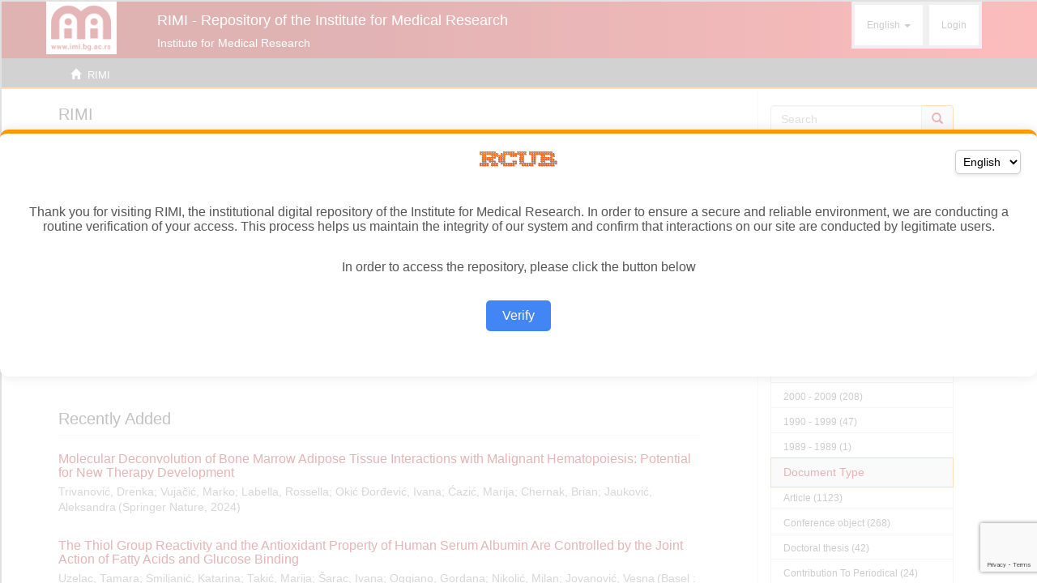

--- FILE ---
content_type: text/html; charset=utf-8
request_url: https://www.google.com/recaptcha/api2/anchor?ar=1&k=6LfVZzAqAAAAAFB-8-D6kBFUGGKNB05XSfTvviio&co=aHR0cHM6Ly9yaW1pLmltaS5iZy5hYy5yczo0NDM.&hl=en&v=N67nZn4AqZkNcbeMu4prBgzg&size=invisible&anchor-ms=20000&execute-ms=30000&cb=mlst38g89efz
body_size: 48969
content:
<!DOCTYPE HTML><html dir="ltr" lang="en"><head><meta http-equiv="Content-Type" content="text/html; charset=UTF-8">
<meta http-equiv="X-UA-Compatible" content="IE=edge">
<title>reCAPTCHA</title>
<style type="text/css">
/* cyrillic-ext */
@font-face {
  font-family: 'Roboto';
  font-style: normal;
  font-weight: 400;
  font-stretch: 100%;
  src: url(//fonts.gstatic.com/s/roboto/v48/KFO7CnqEu92Fr1ME7kSn66aGLdTylUAMa3GUBHMdazTgWw.woff2) format('woff2');
  unicode-range: U+0460-052F, U+1C80-1C8A, U+20B4, U+2DE0-2DFF, U+A640-A69F, U+FE2E-FE2F;
}
/* cyrillic */
@font-face {
  font-family: 'Roboto';
  font-style: normal;
  font-weight: 400;
  font-stretch: 100%;
  src: url(//fonts.gstatic.com/s/roboto/v48/KFO7CnqEu92Fr1ME7kSn66aGLdTylUAMa3iUBHMdazTgWw.woff2) format('woff2');
  unicode-range: U+0301, U+0400-045F, U+0490-0491, U+04B0-04B1, U+2116;
}
/* greek-ext */
@font-face {
  font-family: 'Roboto';
  font-style: normal;
  font-weight: 400;
  font-stretch: 100%;
  src: url(//fonts.gstatic.com/s/roboto/v48/KFO7CnqEu92Fr1ME7kSn66aGLdTylUAMa3CUBHMdazTgWw.woff2) format('woff2');
  unicode-range: U+1F00-1FFF;
}
/* greek */
@font-face {
  font-family: 'Roboto';
  font-style: normal;
  font-weight: 400;
  font-stretch: 100%;
  src: url(//fonts.gstatic.com/s/roboto/v48/KFO7CnqEu92Fr1ME7kSn66aGLdTylUAMa3-UBHMdazTgWw.woff2) format('woff2');
  unicode-range: U+0370-0377, U+037A-037F, U+0384-038A, U+038C, U+038E-03A1, U+03A3-03FF;
}
/* math */
@font-face {
  font-family: 'Roboto';
  font-style: normal;
  font-weight: 400;
  font-stretch: 100%;
  src: url(//fonts.gstatic.com/s/roboto/v48/KFO7CnqEu92Fr1ME7kSn66aGLdTylUAMawCUBHMdazTgWw.woff2) format('woff2');
  unicode-range: U+0302-0303, U+0305, U+0307-0308, U+0310, U+0312, U+0315, U+031A, U+0326-0327, U+032C, U+032F-0330, U+0332-0333, U+0338, U+033A, U+0346, U+034D, U+0391-03A1, U+03A3-03A9, U+03B1-03C9, U+03D1, U+03D5-03D6, U+03F0-03F1, U+03F4-03F5, U+2016-2017, U+2034-2038, U+203C, U+2040, U+2043, U+2047, U+2050, U+2057, U+205F, U+2070-2071, U+2074-208E, U+2090-209C, U+20D0-20DC, U+20E1, U+20E5-20EF, U+2100-2112, U+2114-2115, U+2117-2121, U+2123-214F, U+2190, U+2192, U+2194-21AE, U+21B0-21E5, U+21F1-21F2, U+21F4-2211, U+2213-2214, U+2216-22FF, U+2308-230B, U+2310, U+2319, U+231C-2321, U+2336-237A, U+237C, U+2395, U+239B-23B7, U+23D0, U+23DC-23E1, U+2474-2475, U+25AF, U+25B3, U+25B7, U+25BD, U+25C1, U+25CA, U+25CC, U+25FB, U+266D-266F, U+27C0-27FF, U+2900-2AFF, U+2B0E-2B11, U+2B30-2B4C, U+2BFE, U+3030, U+FF5B, U+FF5D, U+1D400-1D7FF, U+1EE00-1EEFF;
}
/* symbols */
@font-face {
  font-family: 'Roboto';
  font-style: normal;
  font-weight: 400;
  font-stretch: 100%;
  src: url(//fonts.gstatic.com/s/roboto/v48/KFO7CnqEu92Fr1ME7kSn66aGLdTylUAMaxKUBHMdazTgWw.woff2) format('woff2');
  unicode-range: U+0001-000C, U+000E-001F, U+007F-009F, U+20DD-20E0, U+20E2-20E4, U+2150-218F, U+2190, U+2192, U+2194-2199, U+21AF, U+21E6-21F0, U+21F3, U+2218-2219, U+2299, U+22C4-22C6, U+2300-243F, U+2440-244A, U+2460-24FF, U+25A0-27BF, U+2800-28FF, U+2921-2922, U+2981, U+29BF, U+29EB, U+2B00-2BFF, U+4DC0-4DFF, U+FFF9-FFFB, U+10140-1018E, U+10190-1019C, U+101A0, U+101D0-101FD, U+102E0-102FB, U+10E60-10E7E, U+1D2C0-1D2D3, U+1D2E0-1D37F, U+1F000-1F0FF, U+1F100-1F1AD, U+1F1E6-1F1FF, U+1F30D-1F30F, U+1F315, U+1F31C, U+1F31E, U+1F320-1F32C, U+1F336, U+1F378, U+1F37D, U+1F382, U+1F393-1F39F, U+1F3A7-1F3A8, U+1F3AC-1F3AF, U+1F3C2, U+1F3C4-1F3C6, U+1F3CA-1F3CE, U+1F3D4-1F3E0, U+1F3ED, U+1F3F1-1F3F3, U+1F3F5-1F3F7, U+1F408, U+1F415, U+1F41F, U+1F426, U+1F43F, U+1F441-1F442, U+1F444, U+1F446-1F449, U+1F44C-1F44E, U+1F453, U+1F46A, U+1F47D, U+1F4A3, U+1F4B0, U+1F4B3, U+1F4B9, U+1F4BB, U+1F4BF, U+1F4C8-1F4CB, U+1F4D6, U+1F4DA, U+1F4DF, U+1F4E3-1F4E6, U+1F4EA-1F4ED, U+1F4F7, U+1F4F9-1F4FB, U+1F4FD-1F4FE, U+1F503, U+1F507-1F50B, U+1F50D, U+1F512-1F513, U+1F53E-1F54A, U+1F54F-1F5FA, U+1F610, U+1F650-1F67F, U+1F687, U+1F68D, U+1F691, U+1F694, U+1F698, U+1F6AD, U+1F6B2, U+1F6B9-1F6BA, U+1F6BC, U+1F6C6-1F6CF, U+1F6D3-1F6D7, U+1F6E0-1F6EA, U+1F6F0-1F6F3, U+1F6F7-1F6FC, U+1F700-1F7FF, U+1F800-1F80B, U+1F810-1F847, U+1F850-1F859, U+1F860-1F887, U+1F890-1F8AD, U+1F8B0-1F8BB, U+1F8C0-1F8C1, U+1F900-1F90B, U+1F93B, U+1F946, U+1F984, U+1F996, U+1F9E9, U+1FA00-1FA6F, U+1FA70-1FA7C, U+1FA80-1FA89, U+1FA8F-1FAC6, U+1FACE-1FADC, U+1FADF-1FAE9, U+1FAF0-1FAF8, U+1FB00-1FBFF;
}
/* vietnamese */
@font-face {
  font-family: 'Roboto';
  font-style: normal;
  font-weight: 400;
  font-stretch: 100%;
  src: url(//fonts.gstatic.com/s/roboto/v48/KFO7CnqEu92Fr1ME7kSn66aGLdTylUAMa3OUBHMdazTgWw.woff2) format('woff2');
  unicode-range: U+0102-0103, U+0110-0111, U+0128-0129, U+0168-0169, U+01A0-01A1, U+01AF-01B0, U+0300-0301, U+0303-0304, U+0308-0309, U+0323, U+0329, U+1EA0-1EF9, U+20AB;
}
/* latin-ext */
@font-face {
  font-family: 'Roboto';
  font-style: normal;
  font-weight: 400;
  font-stretch: 100%;
  src: url(//fonts.gstatic.com/s/roboto/v48/KFO7CnqEu92Fr1ME7kSn66aGLdTylUAMa3KUBHMdazTgWw.woff2) format('woff2');
  unicode-range: U+0100-02BA, U+02BD-02C5, U+02C7-02CC, U+02CE-02D7, U+02DD-02FF, U+0304, U+0308, U+0329, U+1D00-1DBF, U+1E00-1E9F, U+1EF2-1EFF, U+2020, U+20A0-20AB, U+20AD-20C0, U+2113, U+2C60-2C7F, U+A720-A7FF;
}
/* latin */
@font-face {
  font-family: 'Roboto';
  font-style: normal;
  font-weight: 400;
  font-stretch: 100%;
  src: url(//fonts.gstatic.com/s/roboto/v48/KFO7CnqEu92Fr1ME7kSn66aGLdTylUAMa3yUBHMdazQ.woff2) format('woff2');
  unicode-range: U+0000-00FF, U+0131, U+0152-0153, U+02BB-02BC, U+02C6, U+02DA, U+02DC, U+0304, U+0308, U+0329, U+2000-206F, U+20AC, U+2122, U+2191, U+2193, U+2212, U+2215, U+FEFF, U+FFFD;
}
/* cyrillic-ext */
@font-face {
  font-family: 'Roboto';
  font-style: normal;
  font-weight: 500;
  font-stretch: 100%;
  src: url(//fonts.gstatic.com/s/roboto/v48/KFO7CnqEu92Fr1ME7kSn66aGLdTylUAMa3GUBHMdazTgWw.woff2) format('woff2');
  unicode-range: U+0460-052F, U+1C80-1C8A, U+20B4, U+2DE0-2DFF, U+A640-A69F, U+FE2E-FE2F;
}
/* cyrillic */
@font-face {
  font-family: 'Roboto';
  font-style: normal;
  font-weight: 500;
  font-stretch: 100%;
  src: url(//fonts.gstatic.com/s/roboto/v48/KFO7CnqEu92Fr1ME7kSn66aGLdTylUAMa3iUBHMdazTgWw.woff2) format('woff2');
  unicode-range: U+0301, U+0400-045F, U+0490-0491, U+04B0-04B1, U+2116;
}
/* greek-ext */
@font-face {
  font-family: 'Roboto';
  font-style: normal;
  font-weight: 500;
  font-stretch: 100%;
  src: url(//fonts.gstatic.com/s/roboto/v48/KFO7CnqEu92Fr1ME7kSn66aGLdTylUAMa3CUBHMdazTgWw.woff2) format('woff2');
  unicode-range: U+1F00-1FFF;
}
/* greek */
@font-face {
  font-family: 'Roboto';
  font-style: normal;
  font-weight: 500;
  font-stretch: 100%;
  src: url(//fonts.gstatic.com/s/roboto/v48/KFO7CnqEu92Fr1ME7kSn66aGLdTylUAMa3-UBHMdazTgWw.woff2) format('woff2');
  unicode-range: U+0370-0377, U+037A-037F, U+0384-038A, U+038C, U+038E-03A1, U+03A3-03FF;
}
/* math */
@font-face {
  font-family: 'Roboto';
  font-style: normal;
  font-weight: 500;
  font-stretch: 100%;
  src: url(//fonts.gstatic.com/s/roboto/v48/KFO7CnqEu92Fr1ME7kSn66aGLdTylUAMawCUBHMdazTgWw.woff2) format('woff2');
  unicode-range: U+0302-0303, U+0305, U+0307-0308, U+0310, U+0312, U+0315, U+031A, U+0326-0327, U+032C, U+032F-0330, U+0332-0333, U+0338, U+033A, U+0346, U+034D, U+0391-03A1, U+03A3-03A9, U+03B1-03C9, U+03D1, U+03D5-03D6, U+03F0-03F1, U+03F4-03F5, U+2016-2017, U+2034-2038, U+203C, U+2040, U+2043, U+2047, U+2050, U+2057, U+205F, U+2070-2071, U+2074-208E, U+2090-209C, U+20D0-20DC, U+20E1, U+20E5-20EF, U+2100-2112, U+2114-2115, U+2117-2121, U+2123-214F, U+2190, U+2192, U+2194-21AE, U+21B0-21E5, U+21F1-21F2, U+21F4-2211, U+2213-2214, U+2216-22FF, U+2308-230B, U+2310, U+2319, U+231C-2321, U+2336-237A, U+237C, U+2395, U+239B-23B7, U+23D0, U+23DC-23E1, U+2474-2475, U+25AF, U+25B3, U+25B7, U+25BD, U+25C1, U+25CA, U+25CC, U+25FB, U+266D-266F, U+27C0-27FF, U+2900-2AFF, U+2B0E-2B11, U+2B30-2B4C, U+2BFE, U+3030, U+FF5B, U+FF5D, U+1D400-1D7FF, U+1EE00-1EEFF;
}
/* symbols */
@font-face {
  font-family: 'Roboto';
  font-style: normal;
  font-weight: 500;
  font-stretch: 100%;
  src: url(//fonts.gstatic.com/s/roboto/v48/KFO7CnqEu92Fr1ME7kSn66aGLdTylUAMaxKUBHMdazTgWw.woff2) format('woff2');
  unicode-range: U+0001-000C, U+000E-001F, U+007F-009F, U+20DD-20E0, U+20E2-20E4, U+2150-218F, U+2190, U+2192, U+2194-2199, U+21AF, U+21E6-21F0, U+21F3, U+2218-2219, U+2299, U+22C4-22C6, U+2300-243F, U+2440-244A, U+2460-24FF, U+25A0-27BF, U+2800-28FF, U+2921-2922, U+2981, U+29BF, U+29EB, U+2B00-2BFF, U+4DC0-4DFF, U+FFF9-FFFB, U+10140-1018E, U+10190-1019C, U+101A0, U+101D0-101FD, U+102E0-102FB, U+10E60-10E7E, U+1D2C0-1D2D3, U+1D2E0-1D37F, U+1F000-1F0FF, U+1F100-1F1AD, U+1F1E6-1F1FF, U+1F30D-1F30F, U+1F315, U+1F31C, U+1F31E, U+1F320-1F32C, U+1F336, U+1F378, U+1F37D, U+1F382, U+1F393-1F39F, U+1F3A7-1F3A8, U+1F3AC-1F3AF, U+1F3C2, U+1F3C4-1F3C6, U+1F3CA-1F3CE, U+1F3D4-1F3E0, U+1F3ED, U+1F3F1-1F3F3, U+1F3F5-1F3F7, U+1F408, U+1F415, U+1F41F, U+1F426, U+1F43F, U+1F441-1F442, U+1F444, U+1F446-1F449, U+1F44C-1F44E, U+1F453, U+1F46A, U+1F47D, U+1F4A3, U+1F4B0, U+1F4B3, U+1F4B9, U+1F4BB, U+1F4BF, U+1F4C8-1F4CB, U+1F4D6, U+1F4DA, U+1F4DF, U+1F4E3-1F4E6, U+1F4EA-1F4ED, U+1F4F7, U+1F4F9-1F4FB, U+1F4FD-1F4FE, U+1F503, U+1F507-1F50B, U+1F50D, U+1F512-1F513, U+1F53E-1F54A, U+1F54F-1F5FA, U+1F610, U+1F650-1F67F, U+1F687, U+1F68D, U+1F691, U+1F694, U+1F698, U+1F6AD, U+1F6B2, U+1F6B9-1F6BA, U+1F6BC, U+1F6C6-1F6CF, U+1F6D3-1F6D7, U+1F6E0-1F6EA, U+1F6F0-1F6F3, U+1F6F7-1F6FC, U+1F700-1F7FF, U+1F800-1F80B, U+1F810-1F847, U+1F850-1F859, U+1F860-1F887, U+1F890-1F8AD, U+1F8B0-1F8BB, U+1F8C0-1F8C1, U+1F900-1F90B, U+1F93B, U+1F946, U+1F984, U+1F996, U+1F9E9, U+1FA00-1FA6F, U+1FA70-1FA7C, U+1FA80-1FA89, U+1FA8F-1FAC6, U+1FACE-1FADC, U+1FADF-1FAE9, U+1FAF0-1FAF8, U+1FB00-1FBFF;
}
/* vietnamese */
@font-face {
  font-family: 'Roboto';
  font-style: normal;
  font-weight: 500;
  font-stretch: 100%;
  src: url(//fonts.gstatic.com/s/roboto/v48/KFO7CnqEu92Fr1ME7kSn66aGLdTylUAMa3OUBHMdazTgWw.woff2) format('woff2');
  unicode-range: U+0102-0103, U+0110-0111, U+0128-0129, U+0168-0169, U+01A0-01A1, U+01AF-01B0, U+0300-0301, U+0303-0304, U+0308-0309, U+0323, U+0329, U+1EA0-1EF9, U+20AB;
}
/* latin-ext */
@font-face {
  font-family: 'Roboto';
  font-style: normal;
  font-weight: 500;
  font-stretch: 100%;
  src: url(//fonts.gstatic.com/s/roboto/v48/KFO7CnqEu92Fr1ME7kSn66aGLdTylUAMa3KUBHMdazTgWw.woff2) format('woff2');
  unicode-range: U+0100-02BA, U+02BD-02C5, U+02C7-02CC, U+02CE-02D7, U+02DD-02FF, U+0304, U+0308, U+0329, U+1D00-1DBF, U+1E00-1E9F, U+1EF2-1EFF, U+2020, U+20A0-20AB, U+20AD-20C0, U+2113, U+2C60-2C7F, U+A720-A7FF;
}
/* latin */
@font-face {
  font-family: 'Roboto';
  font-style: normal;
  font-weight: 500;
  font-stretch: 100%;
  src: url(//fonts.gstatic.com/s/roboto/v48/KFO7CnqEu92Fr1ME7kSn66aGLdTylUAMa3yUBHMdazQ.woff2) format('woff2');
  unicode-range: U+0000-00FF, U+0131, U+0152-0153, U+02BB-02BC, U+02C6, U+02DA, U+02DC, U+0304, U+0308, U+0329, U+2000-206F, U+20AC, U+2122, U+2191, U+2193, U+2212, U+2215, U+FEFF, U+FFFD;
}
/* cyrillic-ext */
@font-face {
  font-family: 'Roboto';
  font-style: normal;
  font-weight: 900;
  font-stretch: 100%;
  src: url(//fonts.gstatic.com/s/roboto/v48/KFO7CnqEu92Fr1ME7kSn66aGLdTylUAMa3GUBHMdazTgWw.woff2) format('woff2');
  unicode-range: U+0460-052F, U+1C80-1C8A, U+20B4, U+2DE0-2DFF, U+A640-A69F, U+FE2E-FE2F;
}
/* cyrillic */
@font-face {
  font-family: 'Roboto';
  font-style: normal;
  font-weight: 900;
  font-stretch: 100%;
  src: url(//fonts.gstatic.com/s/roboto/v48/KFO7CnqEu92Fr1ME7kSn66aGLdTylUAMa3iUBHMdazTgWw.woff2) format('woff2');
  unicode-range: U+0301, U+0400-045F, U+0490-0491, U+04B0-04B1, U+2116;
}
/* greek-ext */
@font-face {
  font-family: 'Roboto';
  font-style: normal;
  font-weight: 900;
  font-stretch: 100%;
  src: url(//fonts.gstatic.com/s/roboto/v48/KFO7CnqEu92Fr1ME7kSn66aGLdTylUAMa3CUBHMdazTgWw.woff2) format('woff2');
  unicode-range: U+1F00-1FFF;
}
/* greek */
@font-face {
  font-family: 'Roboto';
  font-style: normal;
  font-weight: 900;
  font-stretch: 100%;
  src: url(//fonts.gstatic.com/s/roboto/v48/KFO7CnqEu92Fr1ME7kSn66aGLdTylUAMa3-UBHMdazTgWw.woff2) format('woff2');
  unicode-range: U+0370-0377, U+037A-037F, U+0384-038A, U+038C, U+038E-03A1, U+03A3-03FF;
}
/* math */
@font-face {
  font-family: 'Roboto';
  font-style: normal;
  font-weight: 900;
  font-stretch: 100%;
  src: url(//fonts.gstatic.com/s/roboto/v48/KFO7CnqEu92Fr1ME7kSn66aGLdTylUAMawCUBHMdazTgWw.woff2) format('woff2');
  unicode-range: U+0302-0303, U+0305, U+0307-0308, U+0310, U+0312, U+0315, U+031A, U+0326-0327, U+032C, U+032F-0330, U+0332-0333, U+0338, U+033A, U+0346, U+034D, U+0391-03A1, U+03A3-03A9, U+03B1-03C9, U+03D1, U+03D5-03D6, U+03F0-03F1, U+03F4-03F5, U+2016-2017, U+2034-2038, U+203C, U+2040, U+2043, U+2047, U+2050, U+2057, U+205F, U+2070-2071, U+2074-208E, U+2090-209C, U+20D0-20DC, U+20E1, U+20E5-20EF, U+2100-2112, U+2114-2115, U+2117-2121, U+2123-214F, U+2190, U+2192, U+2194-21AE, U+21B0-21E5, U+21F1-21F2, U+21F4-2211, U+2213-2214, U+2216-22FF, U+2308-230B, U+2310, U+2319, U+231C-2321, U+2336-237A, U+237C, U+2395, U+239B-23B7, U+23D0, U+23DC-23E1, U+2474-2475, U+25AF, U+25B3, U+25B7, U+25BD, U+25C1, U+25CA, U+25CC, U+25FB, U+266D-266F, U+27C0-27FF, U+2900-2AFF, U+2B0E-2B11, U+2B30-2B4C, U+2BFE, U+3030, U+FF5B, U+FF5D, U+1D400-1D7FF, U+1EE00-1EEFF;
}
/* symbols */
@font-face {
  font-family: 'Roboto';
  font-style: normal;
  font-weight: 900;
  font-stretch: 100%;
  src: url(//fonts.gstatic.com/s/roboto/v48/KFO7CnqEu92Fr1ME7kSn66aGLdTylUAMaxKUBHMdazTgWw.woff2) format('woff2');
  unicode-range: U+0001-000C, U+000E-001F, U+007F-009F, U+20DD-20E0, U+20E2-20E4, U+2150-218F, U+2190, U+2192, U+2194-2199, U+21AF, U+21E6-21F0, U+21F3, U+2218-2219, U+2299, U+22C4-22C6, U+2300-243F, U+2440-244A, U+2460-24FF, U+25A0-27BF, U+2800-28FF, U+2921-2922, U+2981, U+29BF, U+29EB, U+2B00-2BFF, U+4DC0-4DFF, U+FFF9-FFFB, U+10140-1018E, U+10190-1019C, U+101A0, U+101D0-101FD, U+102E0-102FB, U+10E60-10E7E, U+1D2C0-1D2D3, U+1D2E0-1D37F, U+1F000-1F0FF, U+1F100-1F1AD, U+1F1E6-1F1FF, U+1F30D-1F30F, U+1F315, U+1F31C, U+1F31E, U+1F320-1F32C, U+1F336, U+1F378, U+1F37D, U+1F382, U+1F393-1F39F, U+1F3A7-1F3A8, U+1F3AC-1F3AF, U+1F3C2, U+1F3C4-1F3C6, U+1F3CA-1F3CE, U+1F3D4-1F3E0, U+1F3ED, U+1F3F1-1F3F3, U+1F3F5-1F3F7, U+1F408, U+1F415, U+1F41F, U+1F426, U+1F43F, U+1F441-1F442, U+1F444, U+1F446-1F449, U+1F44C-1F44E, U+1F453, U+1F46A, U+1F47D, U+1F4A3, U+1F4B0, U+1F4B3, U+1F4B9, U+1F4BB, U+1F4BF, U+1F4C8-1F4CB, U+1F4D6, U+1F4DA, U+1F4DF, U+1F4E3-1F4E6, U+1F4EA-1F4ED, U+1F4F7, U+1F4F9-1F4FB, U+1F4FD-1F4FE, U+1F503, U+1F507-1F50B, U+1F50D, U+1F512-1F513, U+1F53E-1F54A, U+1F54F-1F5FA, U+1F610, U+1F650-1F67F, U+1F687, U+1F68D, U+1F691, U+1F694, U+1F698, U+1F6AD, U+1F6B2, U+1F6B9-1F6BA, U+1F6BC, U+1F6C6-1F6CF, U+1F6D3-1F6D7, U+1F6E0-1F6EA, U+1F6F0-1F6F3, U+1F6F7-1F6FC, U+1F700-1F7FF, U+1F800-1F80B, U+1F810-1F847, U+1F850-1F859, U+1F860-1F887, U+1F890-1F8AD, U+1F8B0-1F8BB, U+1F8C0-1F8C1, U+1F900-1F90B, U+1F93B, U+1F946, U+1F984, U+1F996, U+1F9E9, U+1FA00-1FA6F, U+1FA70-1FA7C, U+1FA80-1FA89, U+1FA8F-1FAC6, U+1FACE-1FADC, U+1FADF-1FAE9, U+1FAF0-1FAF8, U+1FB00-1FBFF;
}
/* vietnamese */
@font-face {
  font-family: 'Roboto';
  font-style: normal;
  font-weight: 900;
  font-stretch: 100%;
  src: url(//fonts.gstatic.com/s/roboto/v48/KFO7CnqEu92Fr1ME7kSn66aGLdTylUAMa3OUBHMdazTgWw.woff2) format('woff2');
  unicode-range: U+0102-0103, U+0110-0111, U+0128-0129, U+0168-0169, U+01A0-01A1, U+01AF-01B0, U+0300-0301, U+0303-0304, U+0308-0309, U+0323, U+0329, U+1EA0-1EF9, U+20AB;
}
/* latin-ext */
@font-face {
  font-family: 'Roboto';
  font-style: normal;
  font-weight: 900;
  font-stretch: 100%;
  src: url(//fonts.gstatic.com/s/roboto/v48/KFO7CnqEu92Fr1ME7kSn66aGLdTylUAMa3KUBHMdazTgWw.woff2) format('woff2');
  unicode-range: U+0100-02BA, U+02BD-02C5, U+02C7-02CC, U+02CE-02D7, U+02DD-02FF, U+0304, U+0308, U+0329, U+1D00-1DBF, U+1E00-1E9F, U+1EF2-1EFF, U+2020, U+20A0-20AB, U+20AD-20C0, U+2113, U+2C60-2C7F, U+A720-A7FF;
}
/* latin */
@font-face {
  font-family: 'Roboto';
  font-style: normal;
  font-weight: 900;
  font-stretch: 100%;
  src: url(//fonts.gstatic.com/s/roboto/v48/KFO7CnqEu92Fr1ME7kSn66aGLdTylUAMa3yUBHMdazQ.woff2) format('woff2');
  unicode-range: U+0000-00FF, U+0131, U+0152-0153, U+02BB-02BC, U+02C6, U+02DA, U+02DC, U+0304, U+0308, U+0329, U+2000-206F, U+20AC, U+2122, U+2191, U+2193, U+2212, U+2215, U+FEFF, U+FFFD;
}

</style>
<link rel="stylesheet" type="text/css" href="https://www.gstatic.com/recaptcha/releases/N67nZn4AqZkNcbeMu4prBgzg/styles__ltr.css">
<script nonce="bpUWxW_ZPfUyivBhl7qn6A" type="text/javascript">window['__recaptcha_api'] = 'https://www.google.com/recaptcha/api2/';</script>
<script type="text/javascript" src="https://www.gstatic.com/recaptcha/releases/N67nZn4AqZkNcbeMu4prBgzg/recaptcha__en.js" nonce="bpUWxW_ZPfUyivBhl7qn6A">
      
    </script></head>
<body><div id="rc-anchor-alert" class="rc-anchor-alert"></div>
<input type="hidden" id="recaptcha-token" value="[base64]">
<script type="text/javascript" nonce="bpUWxW_ZPfUyivBhl7qn6A">
      recaptcha.anchor.Main.init("[\x22ainput\x22,[\x22bgdata\x22,\x22\x22,\[base64]/[base64]/[base64]/[base64]/[base64]/[base64]/[base64]/[base64]/[base64]/[base64]/[base64]/[base64]/[base64]/[base64]\x22,\[base64]\\u003d\x22,\x22bkpRw7bDrsKkb0EsbcOZwqYUw5oFw4Q1KC5FYCMQAcK9UMOXwrrDqsKDwo/Cu1rDgcOHFcKdEcKhEcKmw7bDmcKcw4fClS7CmREPJV9Qbk/DlMOiUcOjIsK1NMKgwoM0IHxSXGnCmw/CjH5MwozDolR+dMKtwoXDl8KiwqB/[base64]/wqzCt8OqAsKQesOQw5HCjTPCj2LCn0c4w6rCg8OwITVbwrLDgCJjw782w5NWwrl8A3Evwqcqw5N3XQNyaUfDjlDDm8OCUDl1wqs5QhfCsn8SRMKrKsOow6rCqBzChMKswqLCvMO9YsOoTwHCgidEw6PDnEHDhsOKw58ZwrTDkcKjMiDDoQo6wr/DlT5oRwPDssOqwr4Sw53DlCZAPMKXw5lCwqvDmMKGw4/Dq3Eqw5nCs8KwwqpfwqRSOMOOw6/Cp8KVFsONGsKKwqDCvcK2w75Zw4TCncKiw6tsdcK6Z8OhJcO6w47Cn07Cv8O7NCzDqWvCqlw1wpLCjMKkPcOpwpUzwr4kIlYfwroFBcKRw54NNVg5woEgwprDjVjCn8KoFHwSw7zCkypmBMOEwr/[base64]/CmsKGw7ZrwpbDkhnDusOLV8OEA8OQJkh4bmg7w74pYk3CgMKvXGcyw5TDo1xrWMO9X3XDlhzDiEMzKsOQBTLDksOswqLCgnkrwo3DnwRJB8ORJFIJQFLCmMKWwqZEcBjDjMO4wonCm8K7w7YuwpvDu8ORw4HDk2PDosKhw7DDmTrCi8KPw7HDs8OSNlnDocK/[base64]/wrMZNikvcMKgwprDvMKjH8OhAMKtwq4VHsOqw6fCpsKCNxxaw6bCiHtIWytSw53CmsOjS8OlXBbCilE9wqBIFWbCu8OQw7plXhZiJMOmwo4jPMKWMMKYwpFnw4ltUw/CtmJwwrrCh8KcHUYFw5wXwqEqesK/w5jDj0nDv8OfYsOSwrLCni9CBiHDocODwpjCnkvDtEc2w417JGfCrsO5wo4FXsOGGsKPNm9lw7XDtHE/w4dYWlnDncOYMHFswqkPw5bCj8Ovw74lwobCmsOyYMKaw6ojQygrHxBVbsKDOMO0wrUzwr0Kw5tlSsOVRgtCBAsowoDCqDHDuMO5ID8tfFw/[base64]/ChMK6wr/DvmREw7vDk8KPczQSFMKgHzrCvxXCpTrCisKuSsKuw7/DqcK4UlvCiMKMw5sFCcK/w6PDnH7CtMKCCFrDvkHCqSvDtUfDgMOGw5tww6bCjiXCsWE3wowHw6BuI8KvaMOgw5tWwp5cwprCvXHDn007w6vDnSfCvG/Dvh4qwqXDnMKUw5ZyUy7Dnx7CjsORw7YFw7nDh8KKwrbCoU7CicOawpjDh8OLw4o6IzLCjUHDii4INELDin8Iw7gUw7DCrGXCuUrCl8KwwqbCnA4BwrzChMKdwrcSVcO1wp5uP2LDj2kYbcKrw7AVw4/CpMOTwrTDhMODAhDDqcKWwo/Cgg/DrsKJKMKlw63CsMK4wrHCgjw7ZsKbQHxQw6B2wo1awqcWw49qw4jDtXsIJsOYwqJew4l0E0U1w4nDuCnDq8KJwqDCmRXDs8OLw4nDmsO6dGhsFkRuMmM8HMOyw7vDocKZw75ALVwjOcKAwrQ1QmvDjG9bfEzDsg9DEX0Kwr/DjcKHIwonw4ZGw5VZwrjDuGbDgcOIPUHDr8ODw5NKwo4Qwpsiw6bCkxVlOcKTe8KGw6d7w5MnL8OFUDYIDGbDkATCusOQw73Dh11Dw7bClCLDgcKAMmPCocOCBsOBw5IhO03ChEIvQxTDq8K3XMKOwrMnwr8PKzlAwozDocKRNMOewp98wqfDt8K8WsK7Czksw71/dcKRw7TDmk3CvMKmMsKUa1jCpEl4AMObwr4Kw5bDscO/AXNpAH5qwpp2wo0tCMKQw7k2wqPDsWt/wqrCu1dkwq/CgCJbVcOAw6vDlcK2w7rDoSNWJVHCh8OAcmpWfMKiMCXCkFbCrcOEcVzCjw4aY3TDsz7CssO1w67DnMOPCGPCiTg7wqXDlw48wqTCn8Kfwoxsw7/DpQ12VhjDjMOzw6hRGMKew7HDsFrDmMKBADTCgxZ3w6fCqsOmwr43wpRHAsKPWzxKQMOVwo03SMO/T8OVwqrCqcOEw7HDnDVbZ8KUbsK5VgbCoHl/woQzwpMhH8ONwpTCuijCkGdcVcKlbcKZwoJPSlsbBXoifcKZw5zCvSfCj8OzwovCuDdYPzUHGh5Tw7hQw5vDpV0qwoLDuxjDtWnDjcO4WcOfPsOIwrFkbCzDnsKkMljDgsO7wpLDkRXDtHoYwrLCpHcEwp/DvjTDrcOMw5Bsw47DjMOCw6JcwpM2wol+w4UcGcK8K8OYGkXCpMKIKFkIIsO9w4svwrLDkGTCqgV5w6/Cu8OSw6ZnHMKUCHvDrsOrNMOcQB3Ch1rDo8KTbBlyChTDtMO1blHClMO2wo7DvCrDoB3DgsOFw6t3cTFWLcOocE1owocmw6NIbMK5w5d5fnXDtsO1w5fCq8K8esOUwoZURwnCj1HCv8KhSsO1w5nDgsKhwqHCoMK+wonCtUpFwpoBZE/DghVMVHDDl37CksKBw5zDi0sCwq80w7M8wp4Pb8K3UMONOx/DiMKqw4M/DBpMdMKeLmUnHMKjwo4dNMOVHcOnKsKwKwvDqFheCcK0w5JBwoPDtMK0wobDmsKPVAQrwqx3GsOuwqfCqcKCC8KEJsKqw6Jrw4thwp/Dv0fCh8KMF0Y2ZmDDu0vCgmw8R0d5RFfDshLDr37DuMO3e1UlXsKFwpXDpWnCkjXDs8KRw7TCl8OywpBvw7srHnjDmF3Cu3rDnVDDgiPClcOVZcKeR8KRwoHDoUUMEXjCo8O7w6NVw4sEXh/[base64]/F0rCkBkHw5TCuS7Djk/[base64]/DohYswpbCrsOUwprDjcKrKSFOwqJ/wrPDrRIeGMONw6DCowwzwrAMw7Q6Z8OhwonDjmAyYEppM8KrP8OIwok9EMOYBHjDkMKsH8OMQcOvwrpRSsKibsKFw7xlcwTCvR/DlxV2w6h7BAnDscO9JMKWw5s/DMK8D8KWbQfChsOPTcKrw5zChMKgC0pLwqQJwq7DsXQXwpfDth9PwrPCmsK+D1lAOiEoZ8OtNEvChAJBfh9xBRTDlDPCk8ODQGw7w6JEBcOTDcKpWsOPwq5UwrnDgnVAIxjClD5HdR10w6BJQwDCksKvADnCsylrwpgsMQw8w47DncOqw7zCjcOMw7Fiw4/DlCB7wpXClcOaw67Cl8O5ZRdBPMOMYSbCu8KbPMK0KSnCgXMAw73DosKNw5nDjcK9w7ozUMO4OQfDnMO7w4wRw4vDkk7DrcONYMKeBMOpGcORb29Wwol7WMOsBVTDvsORUxfCtkTDpT4iRcOcw74fwp1XwqRZw5l7wqp/w5xZCw8Nwqhuw4Zca07DisKELcOMVcOZIsOPbMOXY0DDmhE6w7RgQBDCg8ONN2UWYsKRXy7CgsONb8OAwpPDisKmYC/DmMKgJjPCpsK4w7LCqMOywrEpb8KSwoAOED3CoDvCqU/ChMOKQcKyJsKbbEpZwpXCiA5zwq7Cty5JeMOdw4crIHgkw5vDosOKXsOpIREVKG3DlMKdw75aw6rCmEPCpl7CpyXDuFtIwrrCqsOXw6YpB8OKw5zCgcKAwrgOAMKDwpPCsMOna8KIdcK+w59PBA1+wrvDs2DDr8OqY8O/[base64]/[base64]/DiSUTwrRPw5AFaMKWwpbChcKMwrkSw6TCpxcow6TCn8KBwp/CqWZQwqsCwoJ9SsO4w5DDoC3DlFXCncOkAsKxwpnDoMO8VMOFw7fDnMOfwqECwqISDxzDr8OeNSVywq3Di8OJwpvCtcKjwolLwrTDgMOYwrICw4jClsOpwp/Ck8OlfhsrcjbDmcKWGcKUZgDDngITGEfCsAlCw4fCsDPCrcOGwpg5wowIegJPOcK9wpQFWF9WwpPCpzY+w6nDg8OPbGVIwqYfw7XDk8OKBMOIwrDDmm0lw57Dg8OzU2jDkcKww6DCl2kjB1opw5VvCcOPZAPCgnvDt8KwNsOZXsOIwr7Cli3DrMKhN8KTwo/DpsOFfcOZw44ww63DoQgCasKJwoYQJwbCpDrDvMKKwq/CvMOew5hpw6HDgk9hZcOcw7VWwr9lw5l2w6rDv8KWK8KOw4TDosKiV3xsTgTDtl1IDMKKwqwOeXMQf0TDol7DscKfw6UJM8KYw60rasO8w4DDu8KGX8O1w6xqwplDwrHCp1TDlR3DvsOzA8KaTMKuwpTDm2NDPig1w5bChMO4X8KOwo4KHcKiYhLCt8Ojw4/Crh/[base64]/DolfCiVBQwqbChcOrwonDm37CgsOkwr/[base64]/w5HDj0RXAcO+UcKoOj8bY8Krw7zDgFBRdW3CqD5KW1lxC3nDkmvDlxLCgwfCusK+HcOvTMK7MMKiH8OvclscKihIecK4Nmccw6rCl8KxYsKLw7sqw4glw5PDqMOpwoEQwrzCpH7CkMOeOsKmw5xXZg5PET/CtjgiHRfDhiDCingOwqcqw4fCsRY7YMKvFsOXccK2wpTDiHl2P0bCk8OnwrUSw7sZwpzCoMKBwqYUVFYwIsKUUsKzwpRNw65Bwp8KZcKKwodNw6xKwq0Tw77DhcOjHcOgeS9ywp/CsMKAEcK1JxTChsK/w4LCs8KNwpIQdsKhwqTCoSbChMKXw5LDo8O1T8OWwq/[base64]/[base64]/DiMOMw6vCtMOQw4MBw4vCksKUVsOqZ8O/OyjDj1nDl8K+GBzCuMOIwpHDncOMFE5BLnsbwqp2wrtSw79awp5JOkbChHPDowTCnmdxC8ObCS4Ywo42wrjDrj7CrsOqwoxmVcK3YwnDsT/CgsK4e1zDmmHCn0sYb8KPBHMWG3fDhsKfwpwcw6kzf8OMw7HCoG3Dr8Ocw7UPwqbCvXbDpCc2bBbCqlYXVsO8P8KYeMODTMOOFsOBZGfDucK6FcOow5/DtMKWeMKpw5FALV/CnEHDhx/[base64]/CsMOqfMKJZ8KBw5wtw7DDoDAkw6zDk8OLw5fDl2zCu8OpccKvLWFTNg4bYD5ww4tyIcKSIMOmwpHCrcOBw7DCuiLDrsKsKXnCoV/Co8O/wp9sEzIbwqVawoBMw4rCncOMw4DDp8KfUMOJF14Rw7MRw6Zewp0dw7nDhsOYcU/CgMKNen7CojbDrTfDt8O0wpTChcOqDsKCSMOew4UZF8OgIsKYw6sHemHDpyDDrMOuw5vDl1kEZsK6w4UdECMqXiEBw7vCsXDCilIzPnbDgnDCuMO/w6fDtcONw57CsVk6wr/DjwLDp8Kiw7vCvV5lw4kfJ8Ozw4jCjxkHwpHDrMKdw4lywoHDq1vDt0rCqlLCm8OHwqTDgSXDkcKCdMOeWS7CtMOZXsKrNEJXZMKaL8OPw4jDtMK8aMKmwrHDo8O4RMOCwrwjwpHDnsKRw65FOmDCjcOww4hQQMObdlbDrMK9Il/[base64]/LXsgw61XKsKEeQo/w6FTw6PDgMOPAsKwYMOPTDDDncKcZxPCu8KaFnEkO8O+w4/DuwLDtHMlH8KsdAPCv8KrfiM0TMOAw4rDnsOFM2lNwrLDmT/DtcOGwobDi8OQw5I6wqbClDMIw5QKwq1Aw4MNdAvCi8KDwrdtwpppRxk8w7sZN8KWw6rDkz5rGMOMUMKiC8K5w77DnMOGBsK8H8Ozw4nCpX3DsV/[base64]/DmSJrBsO1wpJBLMK/YGzDjcKFw6pRw7/CkMKBY0LDh8ODwrIfw4Eww6TDgC03Z8KjTixtYhvChsKZNkA4w4XDhsOZGsOWw4DCvGkeA8KrecObw7jCji0TVGnCuR98Z8KqN8KVw7pPD07ClsO6TTk1fz90QmNOEcOuJEbDnDHDlFgNwpjDsFhhw5pCwo/CoUnDsytWJWjDrMOwbXzDpVcbw5/DuRHCn8OlfMKWHyd/w5/[base64]/CqsKswpIEAcOKw7XCliklwrZEOsOIU8Obw73Dm8OFFsKkwrt2McOvN8OvKGpTwqjDrTrDkiXDrBvClXzCngxIUkgsd2N0wqbDosO/w7dTasK9JMKlwqTDnlTCncK1wrEnNcKve3dbw688w5okacO8PnYhwrAfLsKWYcOBfj/Cm1wnXsOAF0bDi2pPP8OSN8OzwrYXScKiWsOsNsKYw5AyUlATYSfDrmDDlTHCmVFAIX/DqcKLwpnDoMOoFDXCpxrCucKDw4HDsjnCgMOew5lBJhjDh3M3PmbClcOXKGx4wqHCmcOkVFFodsKvVWnDvsKJXjrDr8Kkw7YnAWdZG8OpPcKdCy5pLQbDgX/[base64]/w7PDtEklJSfCpgLDs8OUZwLDs8OLwpp0w44pwqJswoZeeMK6bnB7V8O7wrbCnVEGw7vDvsO4w6JLf8Kre8OCwp8Xw77ChQPCs8Oxw5bCu8KHw4xgwoTDrMOiaTtNwozCmcKjwopvWcOSR3ouw64LMWLDqMOzwpNtdsO/[base64]/[base64]/DgzTCk8OXwqFaP2rCuCNYwqQiC8OzWklbwqvCj8O2dMKZw6XDiFh8UsKkAUQHa8KgRyXDg8KaNVnDlcKOwohdQ8Kzw5XDlsOUF0IPRBnDiUgZa8K5TAjCk8ObwpPCrcOSMsKIw7RyRsK5e8K3c3c/[base64]/CtcKRwrVSw7lcwqckwq1zwqU9w6lsK8K1JmM5wrLCpsOCwoXCoMKDPgwywpbCucOCw7pAWRXCjcOZw6EtXsK5KllyMMKcBihmwoBXbcOoEA5CfMKOw59aI8OrSh3CrFUdw6B4wpnDtsO+w5bCsknCmMK9BcKSwrHCvcKMfjTDksK+w5zCrh/CvFlHw57DlCNQw5huTxrCkcK/wrnDj0jDi03Cu8KUwqVvw7gRw444wqYfwofDlRZpBsOlVsKyw7nCmhUswrhnwpt4KMOFwr7DiG/CuMKdB8OlfsKMwoPCjArDhSB5wr/ClcO4w6IHwpxMw7nCmsOTbwvDjUpdQkHCtTHDnAHCuywWBR/Ct8OCLDlQwrHCqkPDj8OqA8KAMmhEfMOeGcKpw5XCpFHCkMKfD8Kuw77CqcKVw7YYJFzDssK2w79Rw6XDosOaEcKeLsK/wrvDrsOfwpEeX8OoPMK7UMOPwqMdw7pnREMnQBbClcO8Ek/DvMKuw6Ntw6nDt8OpSWPDhXpywrnCmzE8Nn43IsK/[base64]/Dp8Kew5Bjwo0PecOswrt/[base64]/w6YtaH7DqcKgwq3DpMOcVBbCnDnDpsO1wrrDn0lBY8Kewqthw6bChirDk8KxwoQ5w6godmfDugh8UCHCm8OkScO8A8KPwo3DszwGUcOwwqETw6XDoFUfdsKmwrY4wp3CgMKkw6Vaw5ooNVESw6EMOB/Dr8O/woMVwrbDkh4kw6keQSJWfG7CrlxNwpfDocK2RsK+J8OAcD7CoMKnw4PCtcK/w5Jgw5ZBIwDCkTTDqzFCwoXDm0kNBVPCrnJNUAcww6bDmcK5wrBnw5vCjMOsD8OtLsK+PMKtKE9Pw5rDjDrChgjDhwTCrnDDucK9O8O/cXEnX1VnHsOhw6AFw6FfW8Kawo3Dt00gBwsbw73CiEAqejbCtQM4wqzCmgopDcKeR8KvwpvDimBgwqkLwp7Ct8KEwoLCgzk3wqd7w6lkwpTDmx9Bw4g1WicywqptT8Osw4jDhwAbw5sBe8OtwrHCi8KwwqjCgVAhfXQDS1rCo8K7ID/DtC5MR8OQHcOywpUOw5bDrMOdJAE/X8KIZcKXdcOJw6dLwrrDpsO+Y8K8CcOzwoowQmQ3w5MEwpc3SykLRw/Co8KjaBHCisK2wpXCqh3DucKmwoPDrxcITRMow4zDgMK1EGVEw7BFNHwPPAPDtiIDwojCpsOwQh8haylUw7jCoA3Chy/ChsKfw5DDpyBhw7NVw7Y3BcOsw4zDuV1pwrgnG30/[base64]/DicK4QjE4fkhiUXg9SSpuwpdfwqDClyIQw6YNw4cpwo0Bw7cfw58YwqY1w4fCszPCmxt4w6/Dh01uUzIUelwBwpt/F2UXc0vCoMOTw4nDo03DokLDjB7Cp3kaCV41VcOtwp3DohREYsOOw5NGwrvDhMOVwqlkwqMdF8KPX8KefnTDs8K6w6krGsKow605wqzDn3HDv8KrBBbCt1IiSCLCm8OORsKdw4YXw5TDr8Ocw5zCvMK3O8Opwr5Ow6zClAnCqMOswq/[base64]/Dnhwjw6YVAcKJwpgewpAlNnLDjcKNwqgEw6XCrg3CrClpNmTCtcO9OV1xwrd7w7UsXz3DgRbCuMKEw6Enw6/DpEI+w45ywoxcHWbCgsKFwr0JwqsYwqx2woBIw45OwrQDcC9iwoDCgw/Dq8OewrrDmnd9BsK4w6vCmMKiOVpLGAjDkcOAVBfDocOkMsO7wq/[base64]/ChMKbFRUIw4XDsQFgwpXDvD9aIy7Cv33CrcKzUWtcwrfDmcKvw5x1wozDm1bDnjfCgH7DvHQELRXCqcKtw79IDMKuFQd2w6wUw7YSwofDtAsvIcODw47DoMKBwqPDpsKII8KyMsOlIMO7dMKAPcKJw4vCqcOKasKBaXw7w4jCo8OkCMOwX8O3amLDt1HCgcK7wp/[base64]/DusO4fMKXw5QjHcKRNcO0w48DwrcWcRjDijrCkFA4XcOTCn7CpgHDpm5bdgtxwrxdw4hXwr0xw63Cv3LDlsKpwrkoI8KjemHChwwKw7zDq8OaWVVabMO+PMOVQnTDvMK6GDBpw7I5NsKZVsKkPF9MNMOmwpTCkldrw6oawqTCk1rCmhXCiBwbZXLDuMOpwr7CsMK2SX/ChcORbTQrO1otw4/ChcKETsKDFjDCnsOEGjlHdQItw7wZNcKgwpjCmcO7wqdtXcOYFDIKwpvCr3pCbsK5wo/DnWQuaxhaw5nDvsOZAMOtw7zClDBbPsOFX0rCsgvCn1giwrQaTsKvBMKqw73ClRHDu30TOsO2wqhaTsO+w4rDvcKBwqh0Knkuwq/CgMOUfCxeUjPCoTgaS8OgVMKbKXF4w4jDnlrDk8KIccOxWsKDN8O9WsKNbcOHwpdKw4JtBkPCkx1Ea2/DnA3CvVIXwohtByp2BjAmD1TCgMKtecKMN8Obw77Con3ChwrCr8OfwqnDmy8Ww4bCkcK4w5E6DsOdSsO5wo/DoxDCrjXCgm4bZcKyMVbDpghTNMKzw7kEw5lWf8KXbzM5w5LDhzhuRBkTw4bDjsKaKy7DlMO5wq3DvcO5w6ccKFllwrDCgsKyw5xzJsKrw4LDlcKZbcKHw6jCp8KQwoHCmWcSFMKSwrZRw7ZQF8K/wpvCu8OSKHLClMOHXA/Cq8KBIAjCp8KQwqvCgHbDm1/CjMKUwpxiw4PCusOsDWfDiCTDrEHDgsOxwqjDkBnDs2sDw6EmKsO5XsO8w6DDgjrDvwbDjjjDiE96BVs+wpszwq3CoC01aMOoKcOGw6tNJzsWwpImd2TDtRLDtcOIw6/DlMKSwrdWwqp1w5oPXcOHwqx1w7DDssKFw5dbw7TCuMKCZcO5f8K8C8OrNC8AwrEXw5hPM8OAwqA/XBjDmcKNPsKeby3ChMO+wqLDsAvCm8KNw5IVwrw7wpolw7jCvDQ6OcO4cmJgHMKYw4d2OTo4wp7CmT/CvydCw7TDpBTDu07CthB5w54Iw7/DtjxNc0XDsEbCt8KMw5t5w5VqG8KOw6rDmFDDscOKwopCw7LDjMODw4zCrT/DlsKFw6ACV8OMRzXCp8KNwoNRVE9Lw50tS8O5wqPCjFzDq8KPwoDCjCzDp8OxLn7CsmXCsgHDqEloZcOKf8KpYMOQYsK8w5hyf8K1T08/wodSJMKGw4XDigoZJmBgR1oPw43DsMKfw5ccU8OBHD8VWxxTZsO3IQhaJCceLg5/w5crQ8OTwrQ2wonCusO7wppQXTpFGMKGw6tBwoTDkMO4WMOZQ8Ogw5fCq8KcPgs7wprCt8KvdMKxQcKfwpnCi8Osw4VpeFU/QcOxVR1JMUcNw6LCsMKqRVBoUyJSIcK/wpoUw6hjw4MzwqYvw7bDqmscMMOhwr0pW8O5w5HDpg8mw4TDkkXClMKCdU/CucOkUmsdw69pwo1vw4RYBcKwfMO5FXLCr8O6CcKTXCIoW8OlwrUvw5FbLcOSQns1wrnCgm8iIsOtLFPCiEPDo8KNw7zCrnlAQcK+HsKtPjDDicOVbjnCv8OCDWHCj8KOXGzDiMKAPR/ChyHDoi7DvT/DknHDih8hwqnCssOvUsKsw7snwq9owpbCu8OSFHtScytywrXDscKqwosowonCv3rCvh8oAkrCjMK4XR7Dm8KYB0DDvcOFQlbDlG7DtcOTEjjClgLDosK2woR1a8OFBlNFw4R0worCn8Kbw49zQSgxw7/DhsKuf8OKwrPDn8KrwrhcwrpKGyJrGh3DuMKEfUrDu8O9wrHDm33ChzXDu8KOI8KBw55QwrDCqXMoNAcKw7rDsDTDrsKSw5HCtHY0wocTw5N+TMOVw5XDgsOiF8OgwqNiw6ghw7whbxRyJiPDjVbDsRPDgcODMsKXGBAqw7pNDMONblRTw6jDucOHXTfCrMOUEkF/EMKsXsOZKW3DlW0Kw6NOMm/DqSENF1nCu8K1F8KHw4HDnVEOw5ACw4IKwrzDpDkcwrnDscO+w6dkwo7Dq8KHw7YVT8OhwqPDuTtHSsKXGsOeLCs6w71aaB/[base64]/w6LDhcOgWcOKAsODw4cHwqgCC8KfE0gfwovCvRcOwqTCjh8nwrfDrHbCvk4Pw7TCv8KiwrAMBXDDocOQw7tcEsOVXcO9w60/[base64]/wqjCj8OuSRgBw57CnMK2w6vDin0BwrtGY8ORwr1wecKPwqBJwpRhSVZcdXHDgB5mOX9Qw689wqrDqMKiw5bDkBtlw4hXw7pIYUoAwq7Cj8OES8OhAsK2TcKkXFY0wrJow7jDvlHDuTfCk0hmPsKSwoV2L8Otwq92w7HDgxDDjlsrwrbDj8K+w6DChMOqH8Oswr/CkcK0wrJ+ccKWLDdrw6jCtsOAwqvDml8XHx8PFsKzAU7CksKVXg/DqcKpw6PDnsOhw5nCi8O1Q8O0w5zDrsOuMsKuYMKUw5AXJnLDvFNHSsO7w7vDiMKsBMOdW8Kqwr4bEnPDvhDDlGIfKAF3KSIoMgATw6sxwqABwrnCtsOkN8KPwo3CogJgLS4Ae8KdK33DmsKtw7HDicKVd3rDlsOlL3/[base64]/CtsK7eH1RC0kXwo7CkMOUS3fCnHHDuDgcRsOQC8K1wrdrw7nCgcOGw5fChsO7w6A2BcKHwqxMM8Kgw6zCqEfCkcOpwrPChnZhw5LCglLCkRDCh8O0WQ/Ds28aw6zCiA0vw4HDpsK3w73Dli7CrcONw4lfwqrDpFnCucO/DwYgw7fDszbDvMKbWsKMYcK2aRnCrHdBSsKOaMONPAnCoMOqwotzGFrDjl40ZcKJw63DosK7FMOnH8OAFMK3w6fCi0jDvjTDl8K/asK7wqJ2woHDuTJaakLDgynCvRR/WEhvwqzDskbChcO4HGTCrcKHb8OGWsK6Mj/CrsKJwrnDssKLUz3Cj0HDoW8awpzCqMKsw5/CvMKZwoJrXyjDrcKjwqpdJsOUw73DpQ/[base64]/DscOxdlPDtUtFwocEwqtGwqjCs8Khw7puwq7CriguYHR6wrUxw4LCrwPCuFJVwoPCkj0qJXzDmFZYworCtW3Dg8KvbDw/AcO/wrLCt8Kfw61YKMKEw5DDiC3CpyPCuVg5w74wYlgUwp1JwoANwodxCMKINifDjcOnBxfCkTLDqybDnMKnYh4fw4HDgsOQZjLDvsK4YsKYw6EOa8Ovwr4sfFUgewMnw5LDpcOJXMO6w5vDk8KnIsO0wrNscMKEJHHDvnrDtEHDn8KgwrDCiCIiwqd/TMKkEcKsM8KyPsOfAC3CmsOVw5UfFjPCsA9Yw4/Dkxl5w50YVUdKwq0rw6FEwq3CvMKSeMO3CzAYwqkLUsKdw53CgcKlVTvCln8QwqVgw5HDn8KcO1zCkMK/LWLCtcKAwoTCgsObwqXCvcKjWsOgKHnDscOIU8K2wo09G0XDlsO2wo4uU8KfwrzDthMhRcO5WMKewr3Cr8KVCBLCjMK0H8O7w4LDnhHCljzDscOeGDAIw7jDvsKVQ35Jw50zw7IFNsObw7EVIsOXw4DDnhvCm1M1W8KhwrzCtjEQwrzDvRt5wpBSw4w6wrV/Am3CjADDhGnChsOQecKuTMKkw6PCkcO2w6E/wojDocKgOsOZw518w7xTVGkjLBwxwrLCgMKHJxzDv8KGZ8OzIsKqPlzCs8OFwp3Dr0kSezzDjsKSAcOZwrwoThbDjUdHwrXDpTPColPDs8O4aMKTZnLDmgXCuT/[base64]/[base64]/Dsn7Cs03CrMKlc3/[base64]/DmnYQw5TDjADDtsOWw5rClRzDulfCgcKPw4FvXMO/PMOpwr1qV3TDgnpsbsKvwr8Twq/ClF7DmXLCvMOzwpHDnxfCsMK9w7zDusKURnhVAMKMwprCqcOJVWDDninCu8K8cUHCmMKvecOlwr/DsF3Dk8Kqw6DCohdIw4UAw57DlMOlwrDCoHBVfC/DnVjDp8KzL8KEIytEHwtwUMKSwpFzwpnCpX0Tw6tKwoUJEHd4w6cMAVjClETDsUNGwo1pwqPDu8K1W8OgBRRHwpDCi8OmJVJSwoYEw710WiDCrMOTw4NJHMOhw5jCkWd8aMOEw6/[base64]/GQHCjcKWNQsYw70kXU1kwqvCl8ONw6bDgsOPWXVjwpcNwrgRw7HDsRYfwrwuwrnClMOVZ8KPw7DCkV/DncKNHB4uWMKiw5/CoVgAfwfDsH3DrDlqwr3DgMObRknDsgQWKsO3wobDlH7DnsOQwrN1wqMBAkA0A1how5fCqcKlwpltJ2zDgzHDkMOOw6zDsQvDmMOxOwbDocKaOsKfZcKwwqfChlDCm8KNw4/[base64]/DgcONZsO/EsKQw4IOwprDhiRuG3/CoiknMDfDhcKZwq3DusOSwr/Cn8ONw5rCiWw9w5zDv8K1wqbDlSNBcMODUjVVWxXCmm/[base64]/ClcKEw74lEsOkwq8iw4nDoFfDhMKZwoDDtiQUw5sHw7rCtCDDpsO/[base64]/[base64]/[base64]/CpRPDn8OPPAzCgXRKPAHDi8Opw5XCgMKWdHtMw5zDoMOdwrFmw4M/[base64]/BCgdDWnCpMOSwos+wqQXwrcWb8O0worDmg9ewqYdZWxPw6xPwr5XG8KGbMKfw4jCi8OCw4Bcw5rCncKuwo3Ds8OaVyTDvALDnSwWWA1WAmrCqsONZ8K+fMKLDcO9b8OoZ8O2dsOOw5DDgRksS8KaTHgHw7rCuy/CjcOowrfCgT/DqxMWw4M+wq7CqUcdwoXDpMK4wqvDnmLDn23DrGLCmE0Rw77CnVFODcKGcQjDoMOsKsKVw7fCjhQWYsKiPR3CrmrCpTMdw49vw6nCtCbDmwzDulTCn0dGTcO1GMKGIMOneG/[base64]/K8OswqPDn3J5wr86w5I6wphdUcOIw7hBCkl6NlfCkm/[base64]/CgMO6KMKAw7cvNsKCwoluZWnDqRrDhcOiQsOVMcOpwpzDlCYHfMOoVcOvw749w6RLwrZWw6dbdsOiXW/CmVliw4IYQyFyF2TCt8KcwpwbeMOPw7rDrsOJw4laBgpbK8ORw41Hw4V4eC8semrChcKtC2zCtMOMw6AnVR7DgsKbwpbCoSnDsznDjMKKYkXDtkc0CU3DsMOVwoLCjMOrT8OVFl1awqUgw63CoMK2w6/DmQsmeztGBA9Hw61YwpQtw7BXQsKswqZmwr5swrzCgMOFOsKyBjd9YRHDlMK3w6tLCcKBwoAdTsKSwpNSBsOXIsOYccKzIsKdwqfDnQ7DqcKMCllePMOvw7wjw7zCt3BfHMKpwrIRZD/ChTR6DSAeGjvDk8KGwr/CjjnChcOGw7MTw6lfwrgwAMKMwrk6wp1Ew6/[base64]/Cjmwnwo5tPiXDigzCm8OXIcKtwrXDjzrCrsOrwo5wwrMBwo1NBFDCoghzKcOXwoI0YkHCvMKewqtlw68MDMKsesKPFiVqwpBjw4lTwr0iw7VAw5UUw7fDu8KcSMK1RsOUwod9QsKOWMK7wrx0wqvCgcOyw4vDrGLDl8KkbQ4HKsK0wpbChMOUNsOVwoHCrBwuwr0/[base64]/DklvDnXfCiMOPwoLDnsKdMsOpOcKEw6QsIcKZwocGw4DCksK9csOfwpbCkWB9w7zCsh8vw6llw7vCky0xw4rDj8OEw7RGGMKFaMK7ejHCqCh3CGMNNMOresKxw5QtO0PDrTHCiWnDl8OiwrjDiyo3wp3DvijDpkTCv8K/OsK4asKcwpTCpsOpWcKgwpnCm8KtE8OFwrBFwr5sIsKbLcKeBMO5w4I1eF7ClcOsw5bDq0JKPWXCjMOpWsOnwoR1GcKMw5jDrMKhwoHCtMKcwr7CjBjCuMO/fMKZO8O8c8OzwqQ9B8OCwrtaw4l1w7Abe0DDsMK2f8OnIw/DrsKMw5nDihV3w78RcShfw6/Dm2/[base64]/DsnQhGC1QQWhowr3CnsOZDcKAFcKww4PCrRjCi3LDlCJGwqFjw4LDun4PEQp9FMOQChx9wo/DkQDCqcKtw58JwovClcKfwpLCi8KWw5N9wp7CiFgPw4HCrcKMwrPCjsKww6/DnQAlwrhvw4TDrsODwrzDl2HCtsKDw4UACn8/NkbCtWhnT07DrgHDtyJ9WcKkwrzDlEjCh3BEHsKgwoNUAsKgQQ/ClMOVw7h1P8OZeQbDsMOnw7zDscOywqzCgC/CiVMaQicCw5DDjsOJNcK5fEhmDcOqw5x/[base64]/CncOdcWECN1B6Ok4bT8KFw6ZYBSAIfsOFVsOvNcOBw6k9cQoUTzB5wrfCr8OMRQgYQyrDgMKhwr03w5HDvhlkw7Y8QSAResKKwpsnCMKmKGF4wobDuMKswpAXwpo9w7xyXsOWw7zDhMKGHcOAOWVwwpvDuMOWw7PDohrDtSLDlMOaR8OuHVs/w6HCt8K7wpk2LFdMwpLDgXvCpsOYV8K+wqtkWhDDqDPCtGxFwrZNBBRqw6VIwrzDosKYHzXCllvCpMOJeznCnj3DjcOAwrJfwqHDlMO1N0DCukwrEnzDsMKjwpvDm8OQwoF/VMOmecK9wqZ+HBg6YsKNwr45w4dMNUlnHxorIMOIw7U2IBYQDSvCvsOiEcK/woDDvl/CvcKmXmLDrjXDlVcEa8Ovw4VQw4TDvsOBw598w5oLwrdtFWJicV8Cb2TCtMOmNcKZWCNlKsOcwqksScOgwol5b8KNCzhlwq5JD8OcwqjCpcOxWQJ4wpNjwrPCphTCj8KAw7x8MxTCqcK7w4rCiSx2A8K9wpLDl2vDpcK4w5YCw6h9I0rCjMK/w4rDiVTDhMKGbcO3OSVSwrLCixEdaCQxwoF0w4PCj8OVwr7DosOqwrjDrWvCgcKgw7sUw5kFw55fGcKmw4HCjkPCpyHCjgBNL8KWG8KNfVMRw4MJdsOowpYDwq9DasK2w7oGw4F2XcO4w4RVWcOzN8OWw44ew7YQMMOFwr5GXhNUUWMBw5B7HDzDnH5jw73DmE/DmsKtbjDCvsOXw5PDjsOrw4cwwqZOeR4sEHZuG8Ojwrwef2pRwrNmcMOzwpnDtMOWN0/[base64]/w6cZw4w9HMK2Y8KTAUTDrsOkc8KQWcKrPV3Dr2hCMjUewrlrwow7aVk8GWQdw6XClsOMGsOVw4TClcO/LcKMwo7CoRo5VMKaw6Yiw7p6SEvDt3PDlMKqwpTCkMOxwqjDkxcIw43DvmBzw78gXXhxZcKqd8KqF8OpwofCvcKwwr/CkMK4IEArw7hMKMOywrTCnyo4ZsOrcMORe8OEwq3CpsOrw4vDsE8oa8K5MMKDYG0KwqvCj8OkNMK6SMK1f3c+wrHCqWoLOg4ZwprCsj7DgMKkw6/DtWvCpsOnByPCosKJAsKNwoLCtkxAH8KtNcOGXcKxCMK5wqbCnVXDpMKjfHtRwrltHMOIFnAeJMKwAMO+w7bDicKFw5fCksOMUcKGezBAw77DiMKvw75/wobDm1bCiMODwr3ChVTCsTLDjlVuw53CiUVow7fCoBDDh0J2wq/[base64]/Cj8O4N0TCtgMiwrfCkC9/OV/[base64]/DsW/Dn8OMwp4Aw7rCj28fCyzDimc9LmPDhx41w7lFKTvCv8KXwpfCnzVww4A9w6LDv8Kqwp/CrGPCgsOlwqUPwpDCjsOPQMKFDz0Pw6AxN8KbWcKtWDoEcsOnwrPCkQ/[base64]/w6pIw5p5w6ZUwpjDr0PDkWfDhkPConQJw4hdfcKow4FzbAYePQwDwpBBwo4Rw7bCskVOc8KxKMK1XsOCw5/[base64]/DnQrCuCvCnsKfwr8zdcKtLVHDkj7CkcOhf8OjCmXDtmXCu2fDnybCmsOtCQVpwqt9w43CvsO7w6bDiT7CgsOBw4jDkMONQxHDpjfDm8OHCMKCXcO0CcKAL8KFw4LDjcO/w6IYTBjDqHjCp8O9E8ORwq3CkMOKRkMzWMK/wrtsN1gcwoFlCk/CgcOrJ8Kzwqc/XcKaw487w73Dg8KSw6bDqcOTwo/CtsKJFm/CpiU4wpXDjx7CkmDCgsKnWcOFw59+fcKjw49xUsOGw4p3X1sCw5cNwoPCr8K6w7fDm8OzWDUNW8KywoDCk2zDiMO6VMK6wpjDlcOVw4vDvDjCqcOowrhtA8OxW24VEsK5J3nDmAIwF8OlbsO+w65kMcKkwq/CoTEUDUotw4ctwqnDs8OWwqzCrcKnQzJLSMORw7Elwo/CkwdkYcOdw4DCtMOiOjpZFMOHw6p5woDCuMK/[base64]/[base64]/w7E5NsKjw7XDt8O7e3PDjF7DrcOQJcKawoxDwrLDl8O6wrnChsK1BTzDr8OmHi/DkcKpw4PCk8KReXfCm8KDLMK/[base64]/MsOmw67DnlDCjHdWw445wqfCkivDnB/CmMOEMsOTwpMvDn/CkMOwOcKgacKUccOtVcOSP8K5w7/[base64]/[base64]/DhRPChkrCpmsgNMOZD8KIw7rDnsKZCQ3Dk8KyV33Dj8OzFsOKJgwaFcOpw5/DjcKdwrTCun7Dm8ObPcK6w6rDrMKZW8KFX8KOw6NVDTlM\x22],null,[\x22conf\x22,null,\x226LfVZzAqAAAAAFB-8-D6kBFUGGKNB05XSfTvviio\x22,0,null,null,null,1,[21,125,63,73,95,87,41,43,42,83,102,105,109,121],[7059694,855],0,null,null,null,null,0,null,0,null,700,1,null,0,\[base64]/76lBhn6iwkZoQoZnOKMAhnM8xEZ\x22,0,0,null,null,1,null,0,0,null,null,null,0],\x22https://rimi.imi.bg.ac.rs:443\x22,null,[3,1,1],null,null,null,1,3600,[\x22https://www.google.com/intl/en/policies/privacy/\x22,\x22https://www.google.com/intl/en/policies/terms/\x22],\x22h8C+hqA7cjsIyzP8WRL6VNS8mC3OLrfg8j1RU9yJU98\\u003d\x22,1,0,null,1,1769969174496,0,0,[142,56,175],null,[50,46],\x22RC-ivx5l1aISgRQ0Q\x22,null,null,null,null,null,\x220dAFcWeA5pL_8FrfKLa7NKBQ1YHdGNZ7AjZOiRHs3OS_arJt5JDsjdtYLpZczPt3-j2s5YGotC7sRAK44sU7UrPH9q8hCitByyyg\x22,1770051974519]");
    </script></body></html>

--- FILE ---
content_type: text/html; charset=utf-8
request_url: https://www.google.com/recaptcha/api2/anchor?ar=1&k=6LfVZzAqAAAAAFB-8-D6kBFUGGKNB05XSfTvviio&co=aHR0cHM6Ly9yaW1pLmltaS5iZy5hYy5yczo0NDM.&hl=en&v=N67nZn4AqZkNcbeMu4prBgzg&size=invisible&sa=submit&anchor-ms=20000&execute-ms=30000&cb=qzhqukaoqc3q
body_size: 48717
content:
<!DOCTYPE HTML><html dir="ltr" lang="en"><head><meta http-equiv="Content-Type" content="text/html; charset=UTF-8">
<meta http-equiv="X-UA-Compatible" content="IE=edge">
<title>reCAPTCHA</title>
<style type="text/css">
/* cyrillic-ext */
@font-face {
  font-family: 'Roboto';
  font-style: normal;
  font-weight: 400;
  font-stretch: 100%;
  src: url(//fonts.gstatic.com/s/roboto/v48/KFO7CnqEu92Fr1ME7kSn66aGLdTylUAMa3GUBHMdazTgWw.woff2) format('woff2');
  unicode-range: U+0460-052F, U+1C80-1C8A, U+20B4, U+2DE0-2DFF, U+A640-A69F, U+FE2E-FE2F;
}
/* cyrillic */
@font-face {
  font-family: 'Roboto';
  font-style: normal;
  font-weight: 400;
  font-stretch: 100%;
  src: url(//fonts.gstatic.com/s/roboto/v48/KFO7CnqEu92Fr1ME7kSn66aGLdTylUAMa3iUBHMdazTgWw.woff2) format('woff2');
  unicode-range: U+0301, U+0400-045F, U+0490-0491, U+04B0-04B1, U+2116;
}
/* greek-ext */
@font-face {
  font-family: 'Roboto';
  font-style: normal;
  font-weight: 400;
  font-stretch: 100%;
  src: url(//fonts.gstatic.com/s/roboto/v48/KFO7CnqEu92Fr1ME7kSn66aGLdTylUAMa3CUBHMdazTgWw.woff2) format('woff2');
  unicode-range: U+1F00-1FFF;
}
/* greek */
@font-face {
  font-family: 'Roboto';
  font-style: normal;
  font-weight: 400;
  font-stretch: 100%;
  src: url(//fonts.gstatic.com/s/roboto/v48/KFO7CnqEu92Fr1ME7kSn66aGLdTylUAMa3-UBHMdazTgWw.woff2) format('woff2');
  unicode-range: U+0370-0377, U+037A-037F, U+0384-038A, U+038C, U+038E-03A1, U+03A3-03FF;
}
/* math */
@font-face {
  font-family: 'Roboto';
  font-style: normal;
  font-weight: 400;
  font-stretch: 100%;
  src: url(//fonts.gstatic.com/s/roboto/v48/KFO7CnqEu92Fr1ME7kSn66aGLdTylUAMawCUBHMdazTgWw.woff2) format('woff2');
  unicode-range: U+0302-0303, U+0305, U+0307-0308, U+0310, U+0312, U+0315, U+031A, U+0326-0327, U+032C, U+032F-0330, U+0332-0333, U+0338, U+033A, U+0346, U+034D, U+0391-03A1, U+03A3-03A9, U+03B1-03C9, U+03D1, U+03D5-03D6, U+03F0-03F1, U+03F4-03F5, U+2016-2017, U+2034-2038, U+203C, U+2040, U+2043, U+2047, U+2050, U+2057, U+205F, U+2070-2071, U+2074-208E, U+2090-209C, U+20D0-20DC, U+20E1, U+20E5-20EF, U+2100-2112, U+2114-2115, U+2117-2121, U+2123-214F, U+2190, U+2192, U+2194-21AE, U+21B0-21E5, U+21F1-21F2, U+21F4-2211, U+2213-2214, U+2216-22FF, U+2308-230B, U+2310, U+2319, U+231C-2321, U+2336-237A, U+237C, U+2395, U+239B-23B7, U+23D0, U+23DC-23E1, U+2474-2475, U+25AF, U+25B3, U+25B7, U+25BD, U+25C1, U+25CA, U+25CC, U+25FB, U+266D-266F, U+27C0-27FF, U+2900-2AFF, U+2B0E-2B11, U+2B30-2B4C, U+2BFE, U+3030, U+FF5B, U+FF5D, U+1D400-1D7FF, U+1EE00-1EEFF;
}
/* symbols */
@font-face {
  font-family: 'Roboto';
  font-style: normal;
  font-weight: 400;
  font-stretch: 100%;
  src: url(//fonts.gstatic.com/s/roboto/v48/KFO7CnqEu92Fr1ME7kSn66aGLdTylUAMaxKUBHMdazTgWw.woff2) format('woff2');
  unicode-range: U+0001-000C, U+000E-001F, U+007F-009F, U+20DD-20E0, U+20E2-20E4, U+2150-218F, U+2190, U+2192, U+2194-2199, U+21AF, U+21E6-21F0, U+21F3, U+2218-2219, U+2299, U+22C4-22C6, U+2300-243F, U+2440-244A, U+2460-24FF, U+25A0-27BF, U+2800-28FF, U+2921-2922, U+2981, U+29BF, U+29EB, U+2B00-2BFF, U+4DC0-4DFF, U+FFF9-FFFB, U+10140-1018E, U+10190-1019C, U+101A0, U+101D0-101FD, U+102E0-102FB, U+10E60-10E7E, U+1D2C0-1D2D3, U+1D2E0-1D37F, U+1F000-1F0FF, U+1F100-1F1AD, U+1F1E6-1F1FF, U+1F30D-1F30F, U+1F315, U+1F31C, U+1F31E, U+1F320-1F32C, U+1F336, U+1F378, U+1F37D, U+1F382, U+1F393-1F39F, U+1F3A7-1F3A8, U+1F3AC-1F3AF, U+1F3C2, U+1F3C4-1F3C6, U+1F3CA-1F3CE, U+1F3D4-1F3E0, U+1F3ED, U+1F3F1-1F3F3, U+1F3F5-1F3F7, U+1F408, U+1F415, U+1F41F, U+1F426, U+1F43F, U+1F441-1F442, U+1F444, U+1F446-1F449, U+1F44C-1F44E, U+1F453, U+1F46A, U+1F47D, U+1F4A3, U+1F4B0, U+1F4B3, U+1F4B9, U+1F4BB, U+1F4BF, U+1F4C8-1F4CB, U+1F4D6, U+1F4DA, U+1F4DF, U+1F4E3-1F4E6, U+1F4EA-1F4ED, U+1F4F7, U+1F4F9-1F4FB, U+1F4FD-1F4FE, U+1F503, U+1F507-1F50B, U+1F50D, U+1F512-1F513, U+1F53E-1F54A, U+1F54F-1F5FA, U+1F610, U+1F650-1F67F, U+1F687, U+1F68D, U+1F691, U+1F694, U+1F698, U+1F6AD, U+1F6B2, U+1F6B9-1F6BA, U+1F6BC, U+1F6C6-1F6CF, U+1F6D3-1F6D7, U+1F6E0-1F6EA, U+1F6F0-1F6F3, U+1F6F7-1F6FC, U+1F700-1F7FF, U+1F800-1F80B, U+1F810-1F847, U+1F850-1F859, U+1F860-1F887, U+1F890-1F8AD, U+1F8B0-1F8BB, U+1F8C0-1F8C1, U+1F900-1F90B, U+1F93B, U+1F946, U+1F984, U+1F996, U+1F9E9, U+1FA00-1FA6F, U+1FA70-1FA7C, U+1FA80-1FA89, U+1FA8F-1FAC6, U+1FACE-1FADC, U+1FADF-1FAE9, U+1FAF0-1FAF8, U+1FB00-1FBFF;
}
/* vietnamese */
@font-face {
  font-family: 'Roboto';
  font-style: normal;
  font-weight: 400;
  font-stretch: 100%;
  src: url(//fonts.gstatic.com/s/roboto/v48/KFO7CnqEu92Fr1ME7kSn66aGLdTylUAMa3OUBHMdazTgWw.woff2) format('woff2');
  unicode-range: U+0102-0103, U+0110-0111, U+0128-0129, U+0168-0169, U+01A0-01A1, U+01AF-01B0, U+0300-0301, U+0303-0304, U+0308-0309, U+0323, U+0329, U+1EA0-1EF9, U+20AB;
}
/* latin-ext */
@font-face {
  font-family: 'Roboto';
  font-style: normal;
  font-weight: 400;
  font-stretch: 100%;
  src: url(//fonts.gstatic.com/s/roboto/v48/KFO7CnqEu92Fr1ME7kSn66aGLdTylUAMa3KUBHMdazTgWw.woff2) format('woff2');
  unicode-range: U+0100-02BA, U+02BD-02C5, U+02C7-02CC, U+02CE-02D7, U+02DD-02FF, U+0304, U+0308, U+0329, U+1D00-1DBF, U+1E00-1E9F, U+1EF2-1EFF, U+2020, U+20A0-20AB, U+20AD-20C0, U+2113, U+2C60-2C7F, U+A720-A7FF;
}
/* latin */
@font-face {
  font-family: 'Roboto';
  font-style: normal;
  font-weight: 400;
  font-stretch: 100%;
  src: url(//fonts.gstatic.com/s/roboto/v48/KFO7CnqEu92Fr1ME7kSn66aGLdTylUAMa3yUBHMdazQ.woff2) format('woff2');
  unicode-range: U+0000-00FF, U+0131, U+0152-0153, U+02BB-02BC, U+02C6, U+02DA, U+02DC, U+0304, U+0308, U+0329, U+2000-206F, U+20AC, U+2122, U+2191, U+2193, U+2212, U+2215, U+FEFF, U+FFFD;
}
/* cyrillic-ext */
@font-face {
  font-family: 'Roboto';
  font-style: normal;
  font-weight: 500;
  font-stretch: 100%;
  src: url(//fonts.gstatic.com/s/roboto/v48/KFO7CnqEu92Fr1ME7kSn66aGLdTylUAMa3GUBHMdazTgWw.woff2) format('woff2');
  unicode-range: U+0460-052F, U+1C80-1C8A, U+20B4, U+2DE0-2DFF, U+A640-A69F, U+FE2E-FE2F;
}
/* cyrillic */
@font-face {
  font-family: 'Roboto';
  font-style: normal;
  font-weight: 500;
  font-stretch: 100%;
  src: url(//fonts.gstatic.com/s/roboto/v48/KFO7CnqEu92Fr1ME7kSn66aGLdTylUAMa3iUBHMdazTgWw.woff2) format('woff2');
  unicode-range: U+0301, U+0400-045F, U+0490-0491, U+04B0-04B1, U+2116;
}
/* greek-ext */
@font-face {
  font-family: 'Roboto';
  font-style: normal;
  font-weight: 500;
  font-stretch: 100%;
  src: url(//fonts.gstatic.com/s/roboto/v48/KFO7CnqEu92Fr1ME7kSn66aGLdTylUAMa3CUBHMdazTgWw.woff2) format('woff2');
  unicode-range: U+1F00-1FFF;
}
/* greek */
@font-face {
  font-family: 'Roboto';
  font-style: normal;
  font-weight: 500;
  font-stretch: 100%;
  src: url(//fonts.gstatic.com/s/roboto/v48/KFO7CnqEu92Fr1ME7kSn66aGLdTylUAMa3-UBHMdazTgWw.woff2) format('woff2');
  unicode-range: U+0370-0377, U+037A-037F, U+0384-038A, U+038C, U+038E-03A1, U+03A3-03FF;
}
/* math */
@font-face {
  font-family: 'Roboto';
  font-style: normal;
  font-weight: 500;
  font-stretch: 100%;
  src: url(//fonts.gstatic.com/s/roboto/v48/KFO7CnqEu92Fr1ME7kSn66aGLdTylUAMawCUBHMdazTgWw.woff2) format('woff2');
  unicode-range: U+0302-0303, U+0305, U+0307-0308, U+0310, U+0312, U+0315, U+031A, U+0326-0327, U+032C, U+032F-0330, U+0332-0333, U+0338, U+033A, U+0346, U+034D, U+0391-03A1, U+03A3-03A9, U+03B1-03C9, U+03D1, U+03D5-03D6, U+03F0-03F1, U+03F4-03F5, U+2016-2017, U+2034-2038, U+203C, U+2040, U+2043, U+2047, U+2050, U+2057, U+205F, U+2070-2071, U+2074-208E, U+2090-209C, U+20D0-20DC, U+20E1, U+20E5-20EF, U+2100-2112, U+2114-2115, U+2117-2121, U+2123-214F, U+2190, U+2192, U+2194-21AE, U+21B0-21E5, U+21F1-21F2, U+21F4-2211, U+2213-2214, U+2216-22FF, U+2308-230B, U+2310, U+2319, U+231C-2321, U+2336-237A, U+237C, U+2395, U+239B-23B7, U+23D0, U+23DC-23E1, U+2474-2475, U+25AF, U+25B3, U+25B7, U+25BD, U+25C1, U+25CA, U+25CC, U+25FB, U+266D-266F, U+27C0-27FF, U+2900-2AFF, U+2B0E-2B11, U+2B30-2B4C, U+2BFE, U+3030, U+FF5B, U+FF5D, U+1D400-1D7FF, U+1EE00-1EEFF;
}
/* symbols */
@font-face {
  font-family: 'Roboto';
  font-style: normal;
  font-weight: 500;
  font-stretch: 100%;
  src: url(//fonts.gstatic.com/s/roboto/v48/KFO7CnqEu92Fr1ME7kSn66aGLdTylUAMaxKUBHMdazTgWw.woff2) format('woff2');
  unicode-range: U+0001-000C, U+000E-001F, U+007F-009F, U+20DD-20E0, U+20E2-20E4, U+2150-218F, U+2190, U+2192, U+2194-2199, U+21AF, U+21E6-21F0, U+21F3, U+2218-2219, U+2299, U+22C4-22C6, U+2300-243F, U+2440-244A, U+2460-24FF, U+25A0-27BF, U+2800-28FF, U+2921-2922, U+2981, U+29BF, U+29EB, U+2B00-2BFF, U+4DC0-4DFF, U+FFF9-FFFB, U+10140-1018E, U+10190-1019C, U+101A0, U+101D0-101FD, U+102E0-102FB, U+10E60-10E7E, U+1D2C0-1D2D3, U+1D2E0-1D37F, U+1F000-1F0FF, U+1F100-1F1AD, U+1F1E6-1F1FF, U+1F30D-1F30F, U+1F315, U+1F31C, U+1F31E, U+1F320-1F32C, U+1F336, U+1F378, U+1F37D, U+1F382, U+1F393-1F39F, U+1F3A7-1F3A8, U+1F3AC-1F3AF, U+1F3C2, U+1F3C4-1F3C6, U+1F3CA-1F3CE, U+1F3D4-1F3E0, U+1F3ED, U+1F3F1-1F3F3, U+1F3F5-1F3F7, U+1F408, U+1F415, U+1F41F, U+1F426, U+1F43F, U+1F441-1F442, U+1F444, U+1F446-1F449, U+1F44C-1F44E, U+1F453, U+1F46A, U+1F47D, U+1F4A3, U+1F4B0, U+1F4B3, U+1F4B9, U+1F4BB, U+1F4BF, U+1F4C8-1F4CB, U+1F4D6, U+1F4DA, U+1F4DF, U+1F4E3-1F4E6, U+1F4EA-1F4ED, U+1F4F7, U+1F4F9-1F4FB, U+1F4FD-1F4FE, U+1F503, U+1F507-1F50B, U+1F50D, U+1F512-1F513, U+1F53E-1F54A, U+1F54F-1F5FA, U+1F610, U+1F650-1F67F, U+1F687, U+1F68D, U+1F691, U+1F694, U+1F698, U+1F6AD, U+1F6B2, U+1F6B9-1F6BA, U+1F6BC, U+1F6C6-1F6CF, U+1F6D3-1F6D7, U+1F6E0-1F6EA, U+1F6F0-1F6F3, U+1F6F7-1F6FC, U+1F700-1F7FF, U+1F800-1F80B, U+1F810-1F847, U+1F850-1F859, U+1F860-1F887, U+1F890-1F8AD, U+1F8B0-1F8BB, U+1F8C0-1F8C1, U+1F900-1F90B, U+1F93B, U+1F946, U+1F984, U+1F996, U+1F9E9, U+1FA00-1FA6F, U+1FA70-1FA7C, U+1FA80-1FA89, U+1FA8F-1FAC6, U+1FACE-1FADC, U+1FADF-1FAE9, U+1FAF0-1FAF8, U+1FB00-1FBFF;
}
/* vietnamese */
@font-face {
  font-family: 'Roboto';
  font-style: normal;
  font-weight: 500;
  font-stretch: 100%;
  src: url(//fonts.gstatic.com/s/roboto/v48/KFO7CnqEu92Fr1ME7kSn66aGLdTylUAMa3OUBHMdazTgWw.woff2) format('woff2');
  unicode-range: U+0102-0103, U+0110-0111, U+0128-0129, U+0168-0169, U+01A0-01A1, U+01AF-01B0, U+0300-0301, U+0303-0304, U+0308-0309, U+0323, U+0329, U+1EA0-1EF9, U+20AB;
}
/* latin-ext */
@font-face {
  font-family: 'Roboto';
  font-style: normal;
  font-weight: 500;
  font-stretch: 100%;
  src: url(//fonts.gstatic.com/s/roboto/v48/KFO7CnqEu92Fr1ME7kSn66aGLdTylUAMa3KUBHMdazTgWw.woff2) format('woff2');
  unicode-range: U+0100-02BA, U+02BD-02C5, U+02C7-02CC, U+02CE-02D7, U+02DD-02FF, U+0304, U+0308, U+0329, U+1D00-1DBF, U+1E00-1E9F, U+1EF2-1EFF, U+2020, U+20A0-20AB, U+20AD-20C0, U+2113, U+2C60-2C7F, U+A720-A7FF;
}
/* latin */
@font-face {
  font-family: 'Roboto';
  font-style: normal;
  font-weight: 500;
  font-stretch: 100%;
  src: url(//fonts.gstatic.com/s/roboto/v48/KFO7CnqEu92Fr1ME7kSn66aGLdTylUAMa3yUBHMdazQ.woff2) format('woff2');
  unicode-range: U+0000-00FF, U+0131, U+0152-0153, U+02BB-02BC, U+02C6, U+02DA, U+02DC, U+0304, U+0308, U+0329, U+2000-206F, U+20AC, U+2122, U+2191, U+2193, U+2212, U+2215, U+FEFF, U+FFFD;
}
/* cyrillic-ext */
@font-face {
  font-family: 'Roboto';
  font-style: normal;
  font-weight: 900;
  font-stretch: 100%;
  src: url(//fonts.gstatic.com/s/roboto/v48/KFO7CnqEu92Fr1ME7kSn66aGLdTylUAMa3GUBHMdazTgWw.woff2) format('woff2');
  unicode-range: U+0460-052F, U+1C80-1C8A, U+20B4, U+2DE0-2DFF, U+A640-A69F, U+FE2E-FE2F;
}
/* cyrillic */
@font-face {
  font-family: 'Roboto';
  font-style: normal;
  font-weight: 900;
  font-stretch: 100%;
  src: url(//fonts.gstatic.com/s/roboto/v48/KFO7CnqEu92Fr1ME7kSn66aGLdTylUAMa3iUBHMdazTgWw.woff2) format('woff2');
  unicode-range: U+0301, U+0400-045F, U+0490-0491, U+04B0-04B1, U+2116;
}
/* greek-ext */
@font-face {
  font-family: 'Roboto';
  font-style: normal;
  font-weight: 900;
  font-stretch: 100%;
  src: url(//fonts.gstatic.com/s/roboto/v48/KFO7CnqEu92Fr1ME7kSn66aGLdTylUAMa3CUBHMdazTgWw.woff2) format('woff2');
  unicode-range: U+1F00-1FFF;
}
/* greek */
@font-face {
  font-family: 'Roboto';
  font-style: normal;
  font-weight: 900;
  font-stretch: 100%;
  src: url(//fonts.gstatic.com/s/roboto/v48/KFO7CnqEu92Fr1ME7kSn66aGLdTylUAMa3-UBHMdazTgWw.woff2) format('woff2');
  unicode-range: U+0370-0377, U+037A-037F, U+0384-038A, U+038C, U+038E-03A1, U+03A3-03FF;
}
/* math */
@font-face {
  font-family: 'Roboto';
  font-style: normal;
  font-weight: 900;
  font-stretch: 100%;
  src: url(//fonts.gstatic.com/s/roboto/v48/KFO7CnqEu92Fr1ME7kSn66aGLdTylUAMawCUBHMdazTgWw.woff2) format('woff2');
  unicode-range: U+0302-0303, U+0305, U+0307-0308, U+0310, U+0312, U+0315, U+031A, U+0326-0327, U+032C, U+032F-0330, U+0332-0333, U+0338, U+033A, U+0346, U+034D, U+0391-03A1, U+03A3-03A9, U+03B1-03C9, U+03D1, U+03D5-03D6, U+03F0-03F1, U+03F4-03F5, U+2016-2017, U+2034-2038, U+203C, U+2040, U+2043, U+2047, U+2050, U+2057, U+205F, U+2070-2071, U+2074-208E, U+2090-209C, U+20D0-20DC, U+20E1, U+20E5-20EF, U+2100-2112, U+2114-2115, U+2117-2121, U+2123-214F, U+2190, U+2192, U+2194-21AE, U+21B0-21E5, U+21F1-21F2, U+21F4-2211, U+2213-2214, U+2216-22FF, U+2308-230B, U+2310, U+2319, U+231C-2321, U+2336-237A, U+237C, U+2395, U+239B-23B7, U+23D0, U+23DC-23E1, U+2474-2475, U+25AF, U+25B3, U+25B7, U+25BD, U+25C1, U+25CA, U+25CC, U+25FB, U+266D-266F, U+27C0-27FF, U+2900-2AFF, U+2B0E-2B11, U+2B30-2B4C, U+2BFE, U+3030, U+FF5B, U+FF5D, U+1D400-1D7FF, U+1EE00-1EEFF;
}
/* symbols */
@font-face {
  font-family: 'Roboto';
  font-style: normal;
  font-weight: 900;
  font-stretch: 100%;
  src: url(//fonts.gstatic.com/s/roboto/v48/KFO7CnqEu92Fr1ME7kSn66aGLdTylUAMaxKUBHMdazTgWw.woff2) format('woff2');
  unicode-range: U+0001-000C, U+000E-001F, U+007F-009F, U+20DD-20E0, U+20E2-20E4, U+2150-218F, U+2190, U+2192, U+2194-2199, U+21AF, U+21E6-21F0, U+21F3, U+2218-2219, U+2299, U+22C4-22C6, U+2300-243F, U+2440-244A, U+2460-24FF, U+25A0-27BF, U+2800-28FF, U+2921-2922, U+2981, U+29BF, U+29EB, U+2B00-2BFF, U+4DC0-4DFF, U+FFF9-FFFB, U+10140-1018E, U+10190-1019C, U+101A0, U+101D0-101FD, U+102E0-102FB, U+10E60-10E7E, U+1D2C0-1D2D3, U+1D2E0-1D37F, U+1F000-1F0FF, U+1F100-1F1AD, U+1F1E6-1F1FF, U+1F30D-1F30F, U+1F315, U+1F31C, U+1F31E, U+1F320-1F32C, U+1F336, U+1F378, U+1F37D, U+1F382, U+1F393-1F39F, U+1F3A7-1F3A8, U+1F3AC-1F3AF, U+1F3C2, U+1F3C4-1F3C6, U+1F3CA-1F3CE, U+1F3D4-1F3E0, U+1F3ED, U+1F3F1-1F3F3, U+1F3F5-1F3F7, U+1F408, U+1F415, U+1F41F, U+1F426, U+1F43F, U+1F441-1F442, U+1F444, U+1F446-1F449, U+1F44C-1F44E, U+1F453, U+1F46A, U+1F47D, U+1F4A3, U+1F4B0, U+1F4B3, U+1F4B9, U+1F4BB, U+1F4BF, U+1F4C8-1F4CB, U+1F4D6, U+1F4DA, U+1F4DF, U+1F4E3-1F4E6, U+1F4EA-1F4ED, U+1F4F7, U+1F4F9-1F4FB, U+1F4FD-1F4FE, U+1F503, U+1F507-1F50B, U+1F50D, U+1F512-1F513, U+1F53E-1F54A, U+1F54F-1F5FA, U+1F610, U+1F650-1F67F, U+1F687, U+1F68D, U+1F691, U+1F694, U+1F698, U+1F6AD, U+1F6B2, U+1F6B9-1F6BA, U+1F6BC, U+1F6C6-1F6CF, U+1F6D3-1F6D7, U+1F6E0-1F6EA, U+1F6F0-1F6F3, U+1F6F7-1F6FC, U+1F700-1F7FF, U+1F800-1F80B, U+1F810-1F847, U+1F850-1F859, U+1F860-1F887, U+1F890-1F8AD, U+1F8B0-1F8BB, U+1F8C0-1F8C1, U+1F900-1F90B, U+1F93B, U+1F946, U+1F984, U+1F996, U+1F9E9, U+1FA00-1FA6F, U+1FA70-1FA7C, U+1FA80-1FA89, U+1FA8F-1FAC6, U+1FACE-1FADC, U+1FADF-1FAE9, U+1FAF0-1FAF8, U+1FB00-1FBFF;
}
/* vietnamese */
@font-face {
  font-family: 'Roboto';
  font-style: normal;
  font-weight: 900;
  font-stretch: 100%;
  src: url(//fonts.gstatic.com/s/roboto/v48/KFO7CnqEu92Fr1ME7kSn66aGLdTylUAMa3OUBHMdazTgWw.woff2) format('woff2');
  unicode-range: U+0102-0103, U+0110-0111, U+0128-0129, U+0168-0169, U+01A0-01A1, U+01AF-01B0, U+0300-0301, U+0303-0304, U+0308-0309, U+0323, U+0329, U+1EA0-1EF9, U+20AB;
}
/* latin-ext */
@font-face {
  font-family: 'Roboto';
  font-style: normal;
  font-weight: 900;
  font-stretch: 100%;
  src: url(//fonts.gstatic.com/s/roboto/v48/KFO7CnqEu92Fr1ME7kSn66aGLdTylUAMa3KUBHMdazTgWw.woff2) format('woff2');
  unicode-range: U+0100-02BA, U+02BD-02C5, U+02C7-02CC, U+02CE-02D7, U+02DD-02FF, U+0304, U+0308, U+0329, U+1D00-1DBF, U+1E00-1E9F, U+1EF2-1EFF, U+2020, U+20A0-20AB, U+20AD-20C0, U+2113, U+2C60-2C7F, U+A720-A7FF;
}
/* latin */
@font-face {
  font-family: 'Roboto';
  font-style: normal;
  font-weight: 900;
  font-stretch: 100%;
  src: url(//fonts.gstatic.com/s/roboto/v48/KFO7CnqEu92Fr1ME7kSn66aGLdTylUAMa3yUBHMdazQ.woff2) format('woff2');
  unicode-range: U+0000-00FF, U+0131, U+0152-0153, U+02BB-02BC, U+02C6, U+02DA, U+02DC, U+0304, U+0308, U+0329, U+2000-206F, U+20AC, U+2122, U+2191, U+2193, U+2212, U+2215, U+FEFF, U+FFFD;
}

</style>
<link rel="stylesheet" type="text/css" href="https://www.gstatic.com/recaptcha/releases/N67nZn4AqZkNcbeMu4prBgzg/styles__ltr.css">
<script nonce="idYBiqejKc-gfJqqmssEoA" type="text/javascript">window['__recaptcha_api'] = 'https://www.google.com/recaptcha/api2/';</script>
<script type="text/javascript" src="https://www.gstatic.com/recaptcha/releases/N67nZn4AqZkNcbeMu4prBgzg/recaptcha__en.js" nonce="idYBiqejKc-gfJqqmssEoA">
      
    </script></head>
<body><div id="rc-anchor-alert" class="rc-anchor-alert"></div>
<input type="hidden" id="recaptcha-token" value="[base64]">
<script type="text/javascript" nonce="idYBiqejKc-gfJqqmssEoA">
      recaptcha.anchor.Main.init("[\x22ainput\x22,[\x22bgdata\x22,\x22\x22,\[base64]/[base64]/[base64]/[base64]/[base64]/UltsKytdPUU6KEU8MjA0OD9SW2wrK109RT4+NnwxOTI6KChFJjY0NTEyKT09NTUyOTYmJk0rMTxjLmxlbmd0aCYmKGMuY2hhckNvZGVBdChNKzEpJjY0NTEyKT09NTYzMjA/[base64]/[base64]/[base64]/[base64]/[base64]/[base64]/[base64]\x22,\[base64]\\u003d\\u003d\x22,\x22wrVvei0ow4wuw4zCn8O+C8ObwrPCthDDg0gIWlHDncKUNDt2w4XCrTfCrMKlwoQBejHDmMO8F2PCr8O1Ok4/fcK8ccOiw6BqRUzDpMO2w7DDpSbCncO1fsKIVcKxYMOwdgM9BsKvwoDDr1sPwqkICl3DswrDvxfCtsOqATscw53DhcONwrDCvsOowogCwqw7w7Q7w6RhwpoYwpnDncKow796wpZcfXXCm8KNwoUGwqN5w6tYMcOVFcKhw6jCsMOfw7M2FVfDssO+w7/[base64]/Cjg3CusKCScKvC8KFNSJ7fsKfw4zCocKnwqt4W8KQw7hlEjkgbDvDm8K7wqh7wqE/GMKuw6QiGVlUBi3DuRlOwrTCgMKRw5HCv3lRw4YucBjCr8KBO1dJwo/CssKOaTZRPmnDpcOYw5AYw7vDqsK3NHsFwpZ/aMOzWMKcehrDpxIrw6hSw4rDp8KgN8OPbQccw7/Cvnlgw4TDnMOkwpzCm2c1bQDCnsKww4ZaHmhGAcK1Cg9Qw4ZvwowCTU3DqsOyKcOnwqh7w4FEwrczw61Uwpwhw6nCo1nConU+EMOoFQc4RMOmNcOuMCXCkT4HPnNVNxQrB8KPwoN0w58iwo/DgsOxAsKlOMO8w7TCvcOZfHbDnsKfw6vDszo6wo5Qw6HCq8KwDcKUEMOUORh6wqVKf8O5HlYjwqzDuSbDpEZpwo1KLDDDtsKZJWVGKAPDk8OuwqM7P8Ktw7vCmMObw73DjQMLY2PCjMKswrfDpUAvwq7DoMO3wpQRwo/DrMKxwprCrcKsRTgawqLClm7Dgk4ywpjCh8KHwoYPBsKHw4dfGcKewqMkGsKbwrDClsK8aMO0E8KUw5fCjXTDocKDw7olZ8OPOsKCfMOcw7nCrsOTCcOiVwjDvjQTw5RBw7LDgsOBJcOoJcOZJsOaKGEYVQHCjQbCi8KQBy5Ow4w/w4fDhX5XKwLCjDFodsOmL8Olw5nDl8Ofwo3CpADCtWrDmnRKw5nCphfClMOswo3DugXDq8K1wqhIw6d/w5IQw7Q6CzXCrBfDt1Mjw5HCiBpCC8OnwpEgwp5dIsKbw6zCq8OiPsK9wpXDgg3Cmh7CnDbDlsKdESUuwppxWXIIwpTDono9CBvCk8K8K8KXNULDvMOER8O/eMKmQ37DliXCrMOaTUsmbMOAc8KRwr/DsX/Ds1QnwqrDhMOoV8Ohw53Cp0nDicODw53DhMKALsOUwrvDoRR3w6pyI8KXw7bCnlJEWF7DuS1Mw7fCrcKIWsOHw7nDtcKoOsKCw6d/[base64]/DqF/DvVvDgVQBwp95w5INZMKEw7o/wp5vHAEEwrHCiXPDjHcaw4pcVxrCscKqagMpwopyT8OLXcOEwqjDn8KoU1tKwqAZwo0IMMO+wpA3IMK9w6t5UsKjwqscX8OGwooPFMKsVsOIIMKZHcKXeMOaCRnCjMOjw4pjwofDlgXDm0vCqMKqwpAJV1cwBXjCncOLwpjCiALCisK/[base64]/wq0Sw5nDosObVivDkw3DnhTCnMO0PAHCpsOzw6TDu13CrcOuwp7CrBZWw5/DmMOZPh1Swqc/[base64]/AMOaw4bCjRAfw6F3wp7DrDQ9w6kSRg9nW8Ofwr9lw440wqY9JUlxw4oUwqJuYUoSN8OEw4TDlERAw699ez06V13DucKDw6NwZcO1FMOZBMO3HsKWwpLCog8rw7rCv8KbGMKMw4d1JsOFCQRuBmVYwoRBwphiFsOOBWHDryMlJMOBwrHDv8Kww44KKT/[base64]/Cuw9Nf8OeTVnDkWojPEPDusKbTgTCqsOFw4ZhwoTCiMK5AsOdViLCj8OOA35VAFoTfcOzP2AJw6wjDcO0w7/DlE9+HDHCgFjCjUktTcOuw7pUURtKdAPCvcOqw6oMFMKEQcOWXTthw45uwpPCl27CocKGw63DvMKYw5jDnC0cwrTDqEo1wpnDjMKMaMKEw7jCkcK3Um/CtMKvYMK0KMKDw7UvfMKxNWLDkcKEVifDv8OCw7LDkMOcAcO7wovDr2HDh8ODeMKTw6YdEyPChsOVDMOOwrhIwqhmw6kuP8K1Umd5wpd1w7AZEcKmw7PDkGYeIsOVSjNMwoLDr8OBwoIAw6glwr0KwrHDpcK4VMOwC8Odwqhdwo/Ct1DCkMOxEE5zb8O7UcOjDWJIWT7DncOuX8O/w6wJKMOHw7h/wqRJwr5NXMKTwqjCmMONwqsrEsOVY8OuTU3DhsK/[base64]/DvjPCtMKLw7rCgMOBwqXCm8KpJcOVZ8KPf8Oew6Rxw4huw4pSw5TCisOBw68mfsOsaTHCvALCuEXDqMOZwrfCl2/CmcKVSGgsRDrDoCnCl8ONWMOnb3DDpsOhKy12fsO+RAXCscKVDsKGw7JJfj8uw4XCscO2wrbCogQwwqbDu8KVMcKmFMOqRTLDvkZBZw7DgEDChQPDkA0VwqtlI8OLw6J0EsOCT8KdGMOywpRUJD/Dn8KSw5ZwGMOGwoFewr3Clwlvw7vDmDRaUVhYJy7CpMKVw4lFwovDhsOTw5R/[base64]/CkMKEDE02wo8Yw5XDr8ORwrdhFMKFe8OXw4oFwokoBcOmw4fCv8Kpw4ZtYsKoRwTCm2zDi8KEBA/Cty5bXMOdwqdGwo3CocK/OzHCrTAlIsOXAMKRJT4UwqQDH8OUOcOkb8O9wqN1woBTG8OLw5YhLw9Tw5IoE8Kaw5lRwrlrw5rDth1uMsOKwpgGw6k8w6XCtMObwqfCtMORZ8K1cho2w61Mb8OawrnCqizCoMK0wpnDo8KXEAPDijzCj8K0SMOvPlQFA0wWwpTDpMOHw7gJwqNPw5pnw5JkDWR/J3kJw63CpmliNcOlwrzCvcOmeCbCtMKrVE4hwptHMMOnwqfDg8O9w6x7Kk88w597WMKdLTXCn8KHwo1vwo3DicOnLcOnGcOPV8KPIsOuw43CpMOjwpnDgynDvMOoQcOQwqEvAWrDpA/Cj8O6w4jDvcK6w4bDj0jCqsO2wocDScKkScK5eFQ1w5Nww7QVO3gZWcOvX2TDohnCn8KqTiLCqmzDnloIO8OIwoPCvcOIw5B1w6o7w4RQfMKzW8OcEMO9wok6W8OAw4cvGi/Co8KRUsKvwpDCm8OHEsKMGyPCtlYUw4poZxLCuC55BsOYwrvDvUHCli5wAcKvX3rCtAvChMO2RcOfwqjDvnEjHcKtFsO/wqMCwrPDoGvDqzk0w7bDpcKoe8OJMMOpw55Lw6pqTsKFPCQ9woxlJDHCm8KywqBvQsOWwpjDoB1Zc8OUw67DpsKBw5LDrGowbsKCMcKYwqMWL242woA/wrLDl8O1wpAAVn7DnlzDjsKuw7VZwoxhwqbCqhl2C8KpYhQxw6jDjlPDuMOew4cRwrPCiMOSf0dhZsOqwrvDlMKPLsOVw4dtwpkBw7VDa8OQw47CjsOLw7rCn8OmwqkIIsKyLUDCtg5xwqMaw6dQCcKqOjk/[base64]/Cs8KlNFZ9MMKLX8Omwq56wo0+DmMlCTB6wrXCiFHDpMKCfwzDglLCm0sre3XDoCgqBMKfacOUH3nCv17DvcKlw7pkwrMQHxHCucKow7owA3jDuw/DuG5iDMOxw57DuUpgw7fCocOoBV86w53Ci8KmU2nCoTEDwoVzKMKKUMKjwpHDk3fDvcOxwpTDvsKSw6FqK8Kew43Cvkwrwp3DhcOSQinCkTgZAz7CsHzDrsKGw5dHLCTDplTDssKHwrg1wpnCllLDvjgfwrfDtSLCl8OiB1JiNnLCnh/Dv8OFwqXCscKRPW7CjzPDvcOOc8OMw7/[base64]/IcOpwpk0wo1Xwp3Dv8KmWsKvwrLCnMK3JMOnwozDnMO6w4jCqWjDqQk5wqx0cMOcwpPChsKsP8Kcw4/Do8KhPxQ7w7DDkMO2CcKveMKFwrIXFsOaGcKewopbcMKbeQFfwpvCqsOKCzRQHsKtwpXDsjdRUirDnsOUGMKQdHwQfUrDisKrGxtPbmUTUMKlDkXDs8K/WcK1IcKAwpvCnsOsKDfDqFM1wq/DicO8wqrCi8OrRRbDl1nDvcOCwoA5bwTChsOew7fCmMK/LMKPw5hlMkbCpmFhHxPCg8OkFgPDvRzDj1lBwqNTBwrCsnl2w4HDmg9xwprDhcKmwofCghjDmcOSw6xEwrvDu8O3w65kw4xAwrbDpw/[base64]/CjxlHT8KQwp5CQsKRw7hQwowEw4sawpMRdcKmw73CncKQwqnDvsKiLUXDjWHDkk/[base64]/CuBPCkFl4w4wtJ8K3w6/CqcKtWxkww4TCgRzCriQnw40xw4HDqTk6eUQEw6PClsOrIcKaUGTCi0zDusKOwqTDmlh2WMK4RFLDgj3CtsOowr45bRnCiMK0ajctBzHDucOOwrRpw43DqsO8w6nCtMOTwqzCpSjCvhkyHHEVw7HCpcO0IxjDqcORwqB6wrfDisOfwo7CpsOgw5DCscOyw6/[base64]/KA7DjGDCtMO6w4cmZMKEKTkVX8K5w4/CuzPDnsK2MMKHw6/[base64]/CkMOJAEfCpjw/dVPDqFzCuk0Ywohvw5zDocKaw7DCqXDChMKDw7LCssOrw5dRaMO/A8OhThBxOHdabcK/[base64]/DoyTCrMKgFMOiw4EbZcKjLsKYVsKMSEJoDcOwKVcyFzbCgmHDmGNoIcODw4TDssOWw4pNH1bDjmFnwqjDpEvDhEdLwp/ChcKdCivDq3XCgsOEJlXDvHnCnsOVEMO0GMKSw7HDmcOEw4kSw7bCrcOxUyfCsWPCjUzCu3ZNw7HDsnUNSFIJDMOPYcKUw5jDvMKYLMO5wpEHM8OZwr/DmsOWw5bDnMKhwpHCjz/Cgw/CrUl7DVHDszTChiTCocOmM8KAR1MtCUjCgsOaEULDrcKkw5nDn8O5KxAewpXDqz7DhsKMw7E2w5oVBMK3HcKjSsKwInTDhU/ClMKpIUhbwrQowo97w4bCuFUzPVI1MMKow7ZfV3LCocKeVsOlH8Kzw5ppw5XDnhXCh3/Cpy3DvcKLA8KEWm1tGm9MRcKES8OnJcO9ZGwxw7/[base64]/Cl8KkMMOiWMOww5t0S8OkXkpwc8Kxw7DDg8Kkw7J+w5MnUWjClifDp8OTw57DrMOjHTp6YH08L0nCh2fCjzPDtCRXwpDDjEnDoinDmsK2w5oBwr8EaTthYMOew6/DqRoAwovDvhhAwrTCpXsEw5sRw4xCw68cwprCrsOBPsO/wp1cf0Fgw4/DmSbCosK2bmdAwozCnx84GMKHLykmRzlHM8O1wr7DicKgRsKswqjDqyTDgyLCgCYmw5/CtzrDshjDusOjI3MNwpDDjxLDvBnCsMKwbzIkeMK7w6lYLgzDi8KPw5bCn8KcL8OrwoEsfwM6EzPCqCTChMOVG8KfV0zCuW5bUMKFwotPw4ZNwqLCssOLwrvCg8OYIcOsbhvDk8Kewo/Cg3tWwrsQasKQw6BpcsOQHXPDsn/CkiZaDcKWUV7DqMKswqjCiy3DsSjCh8O2WCtlwpDChCzCqXXChh1sB8KkR8O6J2/DpcKowp3Du8K4UQ7CmHcSDsOWUcOtwotmwrbCv8ObKMKbw4zCmCrCmCfCmjVTfMKLfRYCw5jCszlOb8OYwrbCgHLDtTkzwqx0w70dImfCk2TDpmfDmw/DpXzDjjTChsOxwpA9wrdfw5TComdKwq97w6DCtXLCn8Kuwo3ChMORbMKvwqU4G0Jow6/Cs8Oww6cbw6rCq8KpRiLDjx7DjXfDm8OeccOvwpVYw4xQw6N7w70owpg3w6jCocOxQMKlwqvCn8KJRcKlFMKjdcKQI8OBw6LCsWo8wrk4w4UYwqHDjCPDr2bClBXDjGnDml3DmWsiIB0xwqnDvjPDoMKlUisELl7DpMKMUX7DsgXDgU3CnsKNwo7CqcK0CH/Clxp7wq5hwqRHwpM9wqQWHcOSF2lqXVrCqMKowrRbw4AvUsORwo9Jw6DCsWrCmcKyKsKgw6nCgMOpMsKnwpXCmcOvX8OJccK1w5fDmcOYwrA8w4JKwoLDuG4xwqPCghfDpcK0wr1Vw7/[base64]/Ch2UcRsKtw6h/w55cKjYXw6rDgcOUR8OkVsKtwqgmwq3Du0PDqcKnKhzDjxvCpsOQw75qGxjDg1YGwooNw609Fk3DrMOkw5g9LXrCuMKOUg7DvmIWw7rCoj7CrgrDjk8+wobDnzLDoBFlNjs2w5jCtXzCgMKXUVBbN8OyXnrCu8O6wrbDsAzCgcO1VnF/wrF7wqNPDiDCjifCjsKWw6p6wrLCjDDDkBlxwqbDnQcfSmU9wpwgwpvDtMKvw48kw5wGR8OqdmM2JhQaRmzCssOrw5hNwoJ/w5rDqcOqKsKmVsKTHEPCmnPDtMODYgMZMVxPw5x2M2PDiMKia8KzwovDiWzClMOBwrvDvMKWwo7DkwrCn8KMfmLDncOHworDrMK4w7rDi8OeFCvDnV/DpMOKw6/CkcO3TMKWwobCqBlLJUABSMOELFRSIMKrRsOZFhhswqbCrcKhZMKfD1U1w4LDnlQtwrU+HsKuwqbCqHAzw40/DsKHw5fCjMOuw7fCoMK6IsKHWRhlAw/DmcO3w7g2wpB2aH8cw6PDplzChsKzwpXChMK3wrvCm8Oiw4oTRcKvCR7CqWbDscO1wqNMNMKPI2zCqgnDosO7wp/DlsKJXQXDlMKEOyjDvUMje8KTwrTDr8K5wokrMUEIN2PDsMOfw5YoUMKgAVfDjsO4d2TDv8Kqw7lAVsKvJcKARcKaLsKtwqJtwrTCmjlYw7gFw5fCgg1IwqzDrWw/[base64]/wpHCijLCgiHDpzQFw5TDtMKyw7Yaw7JLTUvCm8Klw5/DjcOcYMOFJsO5w4RVw4ocaALDgMKhwpjCiDIyV3PCvMOEWcKvw7R5worCi2seNcO6PcOmYmzCjGYfEG3DhgvDuMObwrETbMOiHsKcwpxvI8KbfMOBw73CnSTCicO/[base64]/PsKBwpXDr0MXBcK+wprDjMKlMlM9w5fChMOJV8OXwqrDjTnDgnE4SsK4wpfDucODWsKCwrR7w5kYCU7CpcKuH0FSJCfDkGrDkMKxwonCgcONw5XDrsOdUMKRw7bDsyDDi1PDoHwkw7fDpMKBE8OhUMOKE1tcwpw0wq4UdT/DgUoow4fCjRnCikB0wpDDtR/DoQVZw6PDolgHw7wLw6vDmxHCsWUUw5XCmmhLG3ZVUVPDjDMHP8OkFn3Cr8OkY8O8wrdhHcKfwqHCosO6wrfCsTvCgUYkExo6BG1lw4TDpyRJfFfCoVB4woPCisOhw6hUTsOnwpfDkRs3GMK0NgvCvkPCiF4xwpHCucKaExcaw6LDpw/ClMOPE8KTw5wLwpEAw4lHc8O8AMKFw5TDjcOPSD5wwovCn8KZw70Mc8OJw6XClCHCo8Obw6pOw73DpsKIwp3CnsKiw5XDrsOow6J/w6nDnMOfRl06dcKYwrjDp8Ovw5ATBTovwqNzQUTCjAPDp8OSworCvsKjSsKVFS/Dsk0Bwqx9w7Rywo3CrQDDiMOwPG3CvEDCvcKcwo/Dp0XDim/CjsKrwpJUBVPCrWUtw6x0w4d6w4FbIcOQChpLw7zCh8OSw6TCsCfCij/CgXzChUzCkDZYX8OjLVcVJ8Kow7HDlw5mw7XCjiDCtsOWIMKncl3Ck8Kvw4rCgQnDsUIYw67CnSElbU0QwpENGcKuAMKlw6bDh3jCpmvCtMKIWcKyCCRDdgNYw4fDrsOGw6TChQcdGVHDqgkDOsOJaD96fhnDgnPDiCEXwqs/wohwN8KYwpBQw6YOwptbcMOZc29tGBTCnHPCrzcoRiAlfTHDq8Kyw48Ew4/Dj8Otw55+wrHDqcKIMx4mwp/CuwzCiENpbcOcb8K6wpzDlcKKw7PDrcOOWw3Cm8OlfUnCuyd2TTVdwoNfw5cfw7XCpcKMwpPCk8K3w5EfbDrDn20pw4nDtcKOa2Z2wptEw71dwqTDisKIw6rDtcKqYjIXw68awo15SgzCjMKaw64VwoZnwoxjcxTDmMK0MiEXCD/[base64]/PMKxFsKqEMKFCkd5woXDpcKhAz3Ck3nCssKZdVYsZhQlXl7CisOhZcOcw5EFTcKiw65ARGXCsAzDsC/Co3TDrsO3cAbCocKbOcK9w4kcacKWZA3Dr8KCGhsZY8O/MxRBwpdYXMOGIgnDvsOVw7fCqB1wBcKIYw8Vwpg5w4nCvMOwU8Kuc8Ovw4Z/w4/Ck8Kxw4bCpmQ5EMKrwoYbwq7CsgEaw6jDvQfCmcOVwq0BwojDuCnDszRvw4V8UcKsw6rDk07DnMK+w6vDpMOYw7U2BMODwo8fFsK4ScKiZcKKwqPDsyNkw6oKPEE2VFA5TxDDuMK/MzbDlcO3Z8K0w7vCowbDiMKfbxBjKcOOQh09SMOfFBfDshgbHcKHw4vDscKbPkzDpkfDucObw4TCqcKsfsOow67CgBjCsMKLw6N9wpMIMhHDjh0wwpFCw4hvDkFywrrCvsOvNcOPUgTDlh5wwo7CtsOFwoHDgHlkwrTDj8KfZcKOaxVuNynDoWNRPsKMwr/Dl3YeDnBwAgvCuUrDliYRw7RCMljCnA7Dpm1rB8Ojw6PCv1bDucObXVp5w6dpUUpow5/ChMOLw44jwrEHw5wFwoLDjhI1VArCllYtbMOOEcKHwr7CvSTCsxLDuHh+UsO1wqVJEWDCjcOwwqTDmnTDk8OmwpTCildNEQbDqDfDtMKSwpBCw6TClGhEwpLDp30nw5rCmkUxKcOEeMKrOMOHwrN7w7XCusO/GXjDhTnDuT7CjGjDtRrDqTzCugfCksKGHsKMGsOEH8KZeH3ClX9BwpXCnWkbFUIGKCfDjGbCsyLCocKNUlNswr0twpldw4HCvsOIeUMNw63CpcK7wpzDhcKVwq/DmMO2cUfCvxc7IMKswr/[base64]/Di8OGwo7CpcKtwqoXWsKHeXzCsMOiAMOqYsOZwqUvw7bDskggwpDDv31Tw7vDqnAhWzDDmBTCpcK1wqLCtsO9woRTTzcUw7zDv8KffMK/woVfwpvCjsKww7HDt8Oxa8Klw6zDixo6w5MKAz4Fw69xUMOURSkMw7MewovCi08bw5LChsKMEw8hQgvDjgnCt8O+worCs8KlwolVXGVPwpfDuDrCj8KSX1RywpnDhsKmw7wfAQAcw7/DoXbDn8KTwp0Da8KZYsORwpTDgXXDgsOBwqh4wrk0GsO6w6AZEMOLw5PCu8Omw5LCmhvChsKHwoRMw7BTwp1nJ8Kew758wpvCrDBAB17Co8OWw4AsRzsGw4XDmRLChsO/w6Apw7jDo2vDmRhRUErDg0/DpV0uPm7DnjbCjMK9wqPChcKHw4EKWcODZ8O9wpHDlSrCuwjCggvDs0TDol/CnsKuw5gnwqAww6xeUXrDkMOaw4HCpcKBw6nDoiHCnMK3w7YQZiAJw4UUw6saFAvCjMOkwqoyw6VYbx7Du8O4PMK2N196wp53ZhDCu8OYwqLCvcOkRC7DglvCvsO0J8ObA8KTwpHCpcOIJB9HwqfDusOIPcKnWGjCvFjChcKMw5IpKTDDsA/CvMKvwpvDvVYYcsOrw6IBw4EFwrISQjgTORw+w7zDtQUoV8KIw6ppwoR7wpDCksOcw43CplUMwpMHwrgfcGpTwoFfwrw2wpzDrhs3w7DCrcOCw5Vub8OtccOHwokIwrnCjRzDtcOow7HCucO+wrxaPMO9w4g/LcO/wrTDosOXw4ZLZsOgwo91w7nDqDXChsOOw6MSJcKKJnNgwoHDncK7OMKzPV9JdMO9w6JGfMK5JMK9w6kWIjMXY8OIIcKUwpUjHcO2WcOKw79Xw5nDvi3DmsOEw47CqUfDrMOjLX/CvMKwMMKmH8K9w7LDpxlUCMKqwprDh8KvBMOpwrxUw7vDih4Aw4pEacOnwrrDj8KuYMOVGWzDgE9PUiBJEj7CjTrDlMOvf15Aw6bDsiQswp7CtMOXwqjCisO7WBPCoATCslPCrXRLZ8KEOy58w7HCgsO4UMOCJW1TT8K7w5NJw4vCnsKHK8KMSX/CnwvCh8KxasOTB8KBwoUJw67DhG4FWMKywrZLwoRcwo15w74Pw7pVwp/DvcKvVVjDgV06YTjCiU3Cthk2Hwpawo0xw4bDrsOAwqgWesOvL290Y8O4OMKICcK5wqJow4pMZcKZXUhRwpfDisOPwo/CrGtfeX3ChARiJ8KES2LCn0PDqn3Cp8K1Y8OZw5/CmsOdYMOge0zCg8OGwqVjw48WZcObwojDjGbCv8KZQ1JxwrA/[base64]/DusOHw53CscOFw4piwqfDmcOOw6bCoMORBntuH8OvwoFNw5LCgnx9J2zDslEBUcOow4fDqsO+w7M2VsK4AMObYsK6w4vCowpsD8Ocwo/DmAfDnMKJbhc0wq/DhRowO8OKQ1zCvcKTw7oiwqphwoHDmxNnw6rDvsOlw5TDnm5gwrPDtcOEQkB7woPDusKybsKdwqhxQE9Bw7MHwpLDt1kiwqfCiitfUBrDkw/CmwPDr8K3AMOWwr8aXx7CpyXDtB/CthfDjUsYwokWw79tw7/Dk3zDqjXDqsOhJV/CpE3Dm8KOOMKqPg10FUDDiyptwqHDpMOnw7/CssOww6fDoCnChDHCkGjDvmTCk8KGV8OBwpwSwp46bG1Yw7PCqmF7wrsJQFM/wpB3A8OQGgzCinh1wokvTMK+L8Kxwpofw77DosO3JMORLsOeIFQ3w7XDkMKARl4YB8Kdwq0wwoTDrS7DjVHCp8KAwoI+Rh1JTSoxw4x6w7sjwrkSwq0PEWkRYjbClwJgwp9/wo4wwqPDisOew4LDhwbCncKmPhzDjhbDscKzwog7w5Q4G2HDm8OkPl9jT0w9BBjCgR03w7nDrcKEMsOWcMOncQQcwph5wpPDt8KPw6pILsKSwqdmYcOrw6k2w7EWLhExw7/CpMOMwonDp8O9RMKowopPwq/Di8KtwqxHwqVGwpjDow1OZQDDosOHAsO6w4lrcMO/bMKuSDXDjMOJCW8jw5jCmsKhSMO+C0fDkUzCpsKJZsOkGsOHYMK0wotSw73Dkm9jw78gZsODw5LDmMOpaQYnwpHCn8OlbsONXk4hw4ZNdMOawoxSK8KFCcOswqA7w6XCrEY/LcOvA8KgcGPDpcOTf8KSw5/DsVEdNSxdJH8AOCEKw77Dmwd3RcOJw6vDscKVw5TDpMOUOMO7woHCtMKxw5jDmTA9K8K9by7Ds8O9w64Uw7zDmsOkEcKGRyfCgATCkFQww6jCp8KjwqNAG35+GcO1NVDCrMO3wqjDpCdqd8ORbArDt1t+w4vDg8KwbhjCulBYw4/[base64]/DssKCf2d/w6TDq8K/w41Ew4/DhcKJSHrDkMKvagnDrkwTwoJSbsKDeGhCw5wGwrUAwrHDlR/DnAVsw4DDicKtw7ZuZsOCw5fDvsK5wr/DpX/CiCRbfUrCpMOqRF0wwp19wrlZw6/DiRBTHsKxSHoTSUPCpMKHwp7Di2lSwrMyNVoEJD99w7l8CTwUw516w5I8VzJAwpHDnMKOw7jCqMODwohhKMOMw7jDh8OCFkDDkXfCu8KXE8KOVsKWw5jDi8K9cDlxVE/Cm3QoOMOgV8K8MXk0XHBNw6p8wrjCq8KQSBAKPMK2woHDh8OCMcOawpnDjcKNG0zDvklhw60BAUl3w4Vww7jDp8KVDsKiYSwoaMKpwqkaYmkNVX7Dv8O3w4wew73DuAfDmg0Lc312w5hHwqnDjMKkwocuwoPCiT/ChsOCBcOJw5/Dl8O0VDXDuADDrMO3wpI4bBc6w4UgwqJ3w4zCkXvCrHENPsOSUR5PwrfCqzHCn8OPCcKdD8ORMMK4w5bCocK8w5VLNQtXw6PDr8OKw6nDvcKpw4gse8K2dcO/w6s8wq3Dk2XCs8K/w6PCg1LDiHJlLgXCrMK6w6ghw7DDkn7CvMOfXcKjNcKkwrvDnMOzw5Ymw4DCuDzDq8Ksw6LCszPClMOEG8K/SsOKWkvCscKAbMOvHVJYw7Bww6vDqA7Do8OIw6ITwqcyZi4ow7nDosKrw5HDssOEw4LDtcOew7Rmwp91McKQEMOEw4jCs8KRw5fDv8Kmwq09w5jDrSl8Z05vfMO4w7w9wpHCl2HDiCXDpMOAwovDrhXCuMOMwohVw4rDvV7DqiUTw7VTA8KWTMKVZ0/Di8Kjwr5POsKLUkg2R8Kzwq9Bw7TCvVvDq8OHw5MqLVAnw48ZRXVAw59UfsO6c0bDqcKWREzCtMKVE8KOHhrCgwvCtMK/[base64]/wqnCjxxxRMOew6FVwrrDiX4cw53CnlN2McOKAMKhJ8KvV8OtLXrCsXMaw6jDhGfDhnQ2dsKZwopUw4/DhcOpAcKNOHLDq8K2fcO/TMKUw7jDqMKqLw98fcOEw4bCvWfDiH8Nwp1sScK8wobCj8OsNiQ7WsO+w47DsXUsfMKuw5nCpkXDk8O7w6BmZlV5wqTDn1PCnMOMw6YEw5PDvMKbw5PDnVgAYEvCmsKpBMKvwrTCiMK/[base64]/DhwrCvT8aKyHDsknCtxEkw7ZCw4YISnjDhMO6wovClcKMwpJSw5PDs8Ofwrlkwo0gEMOOC8OPSsO/[base64]/Cl8OPGxEDw5ZvOMKBwrjDicOFw67CpsOAwqrDoMKuWcKuwpcywrrDtVLCgcKpMMOQYcOnCl7DgkpWw5k+X8OqwpTDi3dwwqQeesKeAUbDiMOtwoRvwrzCniomw4nCphlYw7/[base64]/[base64]/CkVfDrWTDvsKDw6bDhsO4aMOZKV7Dh8KWSUJ8HcKfw7BXFgjDtnxKC8K8w6XCjsK4ZsOQwovCt33DucOzw6A5wqHDnAfDgcOfw4tEwosvwoDDuMK9BcKIw6t+wqrDlE/[base64]/Cr8O8QMO3VwjDlFVzImNaO1bDvmhuDHXDqcOhV1I+w5NwwrgOI0IxGcOYw6nCjWXCpMOSYjbCoMKuFlUXwqhJwqRIccK6bcOZwpExwprCkcONw7kBwoBswostFwDDhnfDvMKrCVdPw5LChR7CpMKXwrw/L8OFw4rCmHMJWsKAZXnCrcOAX8O2w5kqw59Zw6l8w6Umb8OZTQc4wrZmw63DrMOERFsZw6/CmGY2LMK+w6fCiMOxwqFNVzDCt8KiUcKlFWLDjnfCiEPCsMOEMA3DgBzCnHDDu8KDwqjCn2g9N1knWC0cKsKZYcKvw5nCqX3DrEsTwpvCqmBfHVvDogTClsO1wrTCgGQwccO7w7Qtw65pwobDuMK/wqoDHsOufgkUw4I9w4/CtsKKJDUofHkWw4V0w74Ow4LCgzXCpcK2w4tyfsK4wr/DmG3Cgh3CqcKCHzLCqBltM2/Cg8KQB3Q6QV3CpsOuSRdiUMOYw7hOKMKew7TCjCXDo0pmwqZ/PUZ7w74dQ1/DmXjCuyTDncOFw7DCvyY3OlDCjn8xw5DCpsKdbXlTFFfDsSMKd8KvwrXChFzDtwLCj8OlwpXCoz/Cjx3Cq8OowoDCo8OuRcOiwoBTLnFeYGzCiUXCpEN1w7bDicOUcwM+KsO4woXDpkPCsh5rwrPDo11YcMKZXEzCjyPCnMK6CcOADRvDqMONUcKbEcKJw57DliAXQyzDtm1zwoZewpvDscKkTcKmC8KxEsOJw67DtcKDwpo8w4cJw7fDgkzCrwQbWkd+w5gzw5/Cih9bAXo8eAtgwrEPX1JrIMOhw5LCnRDCmCMxN8OxwpxywoMKwr/DlMK1wpAXCXfDqcKsOk3CnVwFwqtRwqrCo8O8fsK/[base64]/BFvCi1ovHcOuNVpufMKGH8KJwoHCucOtw6bCgnIrT8O2wr/DkMOrey/CnyMWwqbDssKOEcOWIkAhw73DuyIfUSoAw5MKwr8CFsO+MsKDBBjCjsKfJnzDoMO/O13CgsOiFT1IODMTfcKLwoEPH292wqt+CRjCgFcscwJiVVk7YDrDtcOywr7CnsOhVMOTXF7DojvDjMKtAcKyw4bCoBI/IEMrwp/CmMOySEfCgMK+wp5nDMKbw5Msw5XCoi7CusK/QS5waDEbHsOOckcMw4rCiyDDqHDCinvCi8Kuw4nDrC5QdTohwqbDkG0rwpwuw6M4RcKkXTfCjsKdc8O4w6gLScOVwrrCiMOzWGLDiMKlwrZAwqLCpMO5UzV0C8KkwpDDgcK9wqsLCFR+DThtwq/CrcKewovDvcK1eMOXB8O9wqLDqcOVV29BwpxDw5ZXV017w4fConjCshJIUcORw4JMGnoSwr/[base64]/[base64]/CjcK7w6DCk8OMw4rDm8OGwrHDtMKQwpzDtGjDiUgNw4kywo/DjUXDgMOsAE52Yhc3w5gMPWs+w5c9OsK0Jkh+bgbCqMKyw7HDuMKBwoVpw5l8woN9T0PDjWHDrsKGTjR6woRSesOnd8KGwqQPbsK/wpELw5J8MW8Zw4cYw7sVUMOJKUXCkz3CnyBEw4fDtMKRwofCscKew47DnAzDr2fDnsOfOcK4w63Co8KmPMKWw73CkTZbwqoqP8KVwo4dwrFrwoLCtcK9KsKswoFpwpImcCXDt8KqwqXDswccwrLDtMKhOMO6wqMRwqfCh1/DncKrw7TCosK2MzLDhDzDisOXw4onw6zDlsO5wqFqw70GUU/DhHTCumHCk8OuOcKxw5ghFhbDiMOdw7kLChjCl8Kvw5PDpzzDjcO9w6PCn8OtLEcoXcKcN1PCvMOuwqVCOMK5w5wRwrUfw7vCscOwT2rCr8KURysWG8Ouw6t5Q1xrEUbCll7DhW0nwoZow6V/Di4gIMOOwqBpES3Crw/DhmsVw4RXUy/[base64]/[base64]/CqB9pEsKcU3IJdnIhw5MCIsKvw5rDj8KbEzE2w79xIsK9EMOWwpoZSHLDgzcNVcKdQh/DjcOLLsOHwoZ7JcKKw43CmTcgwq4Ww7p9bcKVHj/Ch8OEKcKOwr/DtsOVwrk7R1HDhFDDtDM0wp8Lw57CjMKjYx3Co8OpMmvDkcOaQcK/QwjCuDxPw5VjwqHCum8GLcO0bDEiwr0CaMKewr3ClEHCjWDDrX3CpsOUwo/CkMKZS8OELB0Ow4cRXUxDEcKiTm7DvcKDLsKMwpMUMxHCjicPbgPCg8KUw6h9aMKPRnJPwrRww4QEwrJbwqHCinbCp8OzAhsZNMOVWMOoJMKDYWxJwqTDlEALwowfZxfCt8OBwrQ7UXFfwoQuwo/Ci8O1J8KKNHItR0LDgMK+ccOZMcOzVmRYK0LCsMOmfMK0w77CjR/DtiYHSX/DsCMVZHMpwpPDsjjDjS/Cs1XCnMORworDlcOpE8OtIsO6wpEwQWlLb8KZw4jCqcKrT8O/Dm96LMKPw4RHw6rDjmlAwoDDrsOlwpYpwrhAw7zDrXfDvH7CpGfCqcOgFsKAdhkTwr/DhXTCrzJ1Ux/[base64]/CogkXwpbDscOXw7/Cr8KNBBzDhi5BBylGw6/[base64]/Dlh0hEMKtZUZ3w5XDrcOse8Kdw5sqw7otwpfCilrDq8OpXMOJTngTw7RFw5tUFFMaw69aw4bCkjEMw79gZ8OCwpfDhcOnwo5HZ8O9Zy9PwoUIYMOQw43ClVzDvmI/EThfw74PwqTDqcK5w63Dg8KTw6bDs8Kjf8K7wobDmQFCeMKpEsOjwqEuwpXDqsOyUxvDssOzLlbCvMOlasKzKQZBwr7DkSrDlQrDv8O9wqvCicK9YGUiBcKow585GGJ8w5jDois1MsKSw6/[base64]/Cs2Ubw7Y+RsOIeMK2eG82wrtXBsKRADDDicKLHxLDlMKiAcOnC2/Ch1R3GyfCr0DCpXQaMcOgeVR1w7bDuTDCm8O2woUTw7pvwq/DhcOHw4dETVXDpsOXw7bDtG3Dl8KrTMKsw6/Dm2rCuV/DjcOCw7TDsx5uI8KhOgPCqwfDvMORw7zCpTB8fWLCskPDisO6IMKQw6rCogzCjnTDhz5Kw5DCscOtbW/ChTYhYxTDjcOsWMKxV0bDoDvCisKJXMKzPcOrw5LDrEIew4LDssKEKCo5w7zDjQbDvE1/wohKwrHDtTQtJjjCmWvCuQIUcGfDng/Di03CtSjDmVctFx9ddUfDmRlYEGYjw5xJbsOkRWwJW2HDnR4+wp96AMONKsOXAm50OcKdw4PCvmUzU8KXdMKNZMOxw6c8wr54w7fCmGMXwpd/wobDty/Cu8OENX/CtzM8w5rCmsO/w7lFw7cnw65dCMO0wp0VwrXDuWnCjw8/TzoqwrLCjcK+O8O/RMOdFcOUw57CiC/CjnjCscO0emUvA0zDhl8vBsKlC0MSH8KbSsKkUHtaLgMADMK9w5J4wpxwwqHDpcOpHMOUwqYZw5jDgUN7w6duYMKjwqwZNWY/w6MLU8Oqw55gJcONwp3DjMOKw7EnwoswwolYY2g8FMO3wqUcJ8KNw4LDusKcw7lMJsK+NxAXwq95QsKlw5nDkCszwrvCsX0RwqsWwq/DusOQw6DCtMKKw53DlkxiwqzCtzsNBA/CgsKMw7MIFgdWL2fClyfCkHdjwqIlwqPDt1sLwoDCoRHDq2bCrsKecgHDk0rDqDkaSCzCgsKuYkxrw6PDnk/DgQjDhV40w4LDuMOrw7LDvBRmwrYmQcOWOcOlwoHChcOpSsK1ScOUw5DDk8K+NsO8KsOqHcOwwqfCuMKJw50gwqbDlQQ/w41Owr8Aw6QLwpzDrjrDoTnDosKWwrrChEcfw7PDlsOcZTNqwqXDlDnCkSHDsDjDkH4Ww5dXwq8Ew7JyDA9AIFYpDcOhAsOQwqcJw5zCgVBhDjEhwp3CksOfN8O/[base64]/Cjz7DjldEMlN0GMK0cQPCliHDqnrDiMOdI8O9L8OwwrIQZm3DvsO5w6bDqMKBBsKFwqNVw4jDhUXCvB1+NXFwwpXDncObw6nCnMK0wq0/w7k3OMK/I3TCn8Kcw7UywpPCsWbCsVg5w5TDh3xLJMKDw7PCqmJSwpkIHMKQw5BOKjdeUCJtRcKScnlgZsO0woEJSX45w71Vw6jDnMKiccKww6zDqh7DlMK5McKlwokzVcKXw51/wpVVc8OMZcOXSWrCp3DCiXrCncKTO8ORwqZYccOuw6kGVMOEKsORHAHDkcOZJBvCgiHDqcKUQy/CkxBrwrQcwpfChMOTMxnDhMKYw4lcw6DCnkvDkhPCrcKAOywTXcK3bMKbwrHDhMKhQMO2VihyHAk5woDCiEDCpsOLwrbCkcO/e8KpK1TCj11bwrDCvcOdwo/DjsK2FizCpwRqw4/CjcOEw69IUxfCpgASwrRQw6rDugl1HsOnHU/Dn8OOw5tYMQotN8KLwpdWwo3DjcKMw6Qiwp/Dr3cuw5Aga8KpHsO+wr12w4TDpcOawojDg2BsHS3Dlw1DDsORwqjDu199dMOHLcKWwrPCiTtYMg3DvsK7ARTChj0kD8OZw4rDncKHRWTDi1jCssKSH8OiG1vDlMO/E8OhwrDDsDR2wqzCvsOcZMOTRMOvwrDDow97aEDDlS3CgU5sw4NaworCosKEH8OSOcK2wqUXAXJUw7LCscKsw47Do8O9w7AObz9oPcKWdcOKwroeejMhw7JJw7HDvMKZw4k4w4/[base64]/w4BIwpPDoRXDgFsewpfCu8OIMMOoEGDDqx5xw4tUwpfDscKJTGjCjFdeU8O+woDDscKGQ8OBw4/ChFbDsTQ/CcKLSwMsXcK2UcOjwpYjw7MGwpnCusKJw5/[base64]/DmdcLSRyw6bChSrCk8Kqw7ptwprCqsKJwpbCkcKNw6YnDjE4wrYowrJoKxlaf8KhcGXCvy8KTMOnwqk/w5J5wr3DoxjDocK0EU/Dv8Kyw6Nuw5sHWsKqwoLCvn9DGMKtwqtITijDtwBIw6zCpDvDhsKqWsOUVcKgMcO4w4QEw57Ck8OKLsOwwp/CksOICV4nw4h7w77Di8KAFsOVwq1hw4bDqMKOwpV/B2HCnsOXYMOiOMKtNn8HwqZuTylmw6nDs8K0w7tUaMKnX8OxMsKHwpbDgVjCr2FFwo3DvMOew7vDkQPDnTQ5w7F1Y27DtzxUTcOAw5IMw6rDmcKMPAY3LsOxJsOuwrnDj8K4w4fCj8O3dwLDnMOpbsK/w67CtDDChsKvRWhywpgIwqrDt8O/w4QzMcOvcE/Ds8Ogw4LClFvDgsOvUsOOwq58NhgvFl1dHQd0wr3Du8KjWWhIw77DrjACw4dXS8KrwprCk8KBw5LCuRwSZz0+dSlXK2tRw5DDggsiPMKmw5ggw6XDvE1WbcO2UMK9UcK1wp7CiMO/f0dfACHDozoOGMOvWGXCvSJEwpTDrcKBW8Omw7rDrmXCocKGwpdLwopLScKKw5zDvcOBw7IWw77DvsKawr/Ds1DCojTClzPCgMKxw7TCigXClcOdwprDjMOQClQCw45kw58cdMO4SVHDkMO/[base64]/DocOtwr41MMOxHzBzwpJaMsKjwo0lXMOOw4o/w6PDhWLCjMOQScOcVMK6H8KPe8OAccOewrQWPR3DlmjDgCQNwpRBw5c6L34iF8KtE8OkO8OodMOPRsOJwpnCn37CncKCwolPSsOcLcOIwrxnGcOIXMKpwo/CqhsWwoxDEDHDgcOTfMO1A8OLwpZ1w4fDtsODbhB7Q8K7AMKYSMKWIVNYNMKAwrXCpBHDhcK/wr1lAMOiIlonN8OtwpbCrMK1RMO4w6tHEsOow48bThHDiEjDnMO4wpFtHsOyw6coIh9RwrgmHsOeAMOjwrAQbcOqMBINwo3CjcKowrp4w6rDosKwIG/CgGvCu0sOOsKEw4U1wrDCrXUCRmgTEmQ8wq8tCmVUGMOROHscPzvCrMKSLcKQwrDCj8OSwo7DtgAnE8Kqw4bDmTVqF8OQw5NwPFjCqBxfSkQMw7fDusOpwqfDtEvDqw8HOMKUcFgHwp7Dh2x8wqDDkEPCs21AwrbCqiM/KhbDnX5Fwo3Dj27CkcKZwooMesKMwpJqJT3DgzDDjRx8E8Kjwogoe8O2Ww9SOG1hFDrDkU5qZcKrC8OvwpRQd0snw65jwq7CviR/FMOlLMKsWmrCsDdkcMKCw47ClsK9b8OTw5RXwr3DphlKKwg7E8OXO0fCusOlw7QOOsO4woY1CX8mw4HDvMOzwqnDgMKHDcKPwponSsKmw7zDgQ/CqcKbEsKQw5kQw6bDj2QAbwPDlcOKPWBWMsOUKSpKAzDDoBjDq8OCwoPDigsSNgw3MSzCg8ODQsOzUjQuwqI/K8Obw69hBMO+KsOXwptFRER7woHDlsOFeTXDksOHw6Urw6/CvcKwwr/[base64]/wonCu3/CkH3CoMKsY8OxNUHDlcKaN2nDq8KBAsOyw4AHw5FcJ0YBw6x+ETrCgcOhw6zDkl1Ewqp9Y8KQMcO+OcKEwo07VlE3w5vDjMKWR8Kcw6bCrMOFQ1VLR8KkwqbDsMORw5vDhcKnN2TCmcOSw63Ci0fDoCXDrjMfXD/DlMKTwpYLHsOmw7d+asKQXcOqw4pkE3HCmFnCtm/DrTnDt8KANFTDh0A3wqzDpSzCksKKJVoYwozCusOmw6M7w7ZTC29WYRpocMOPw6FOw5Qrw7fDu3Jpw6AYwqhawocMwpXCs8K8DsKcHHJGAMKMwphLFcOfw6jDl8Kiw5x/McOMw51EL3p2U8O7dmXDtMKowohNw7VGw7vCvMOPXcKiVFXCusOGw7IOacK+QRUGAMKLalAWNBQcRcKjaw/CrSrCjFpQA1bDsG50wqsgwpYqw5TCtMO2woLCoMK8RcKrMXLDrFrDvAEyNMKZUcK+cC8Rw4nDhCxFIMKkw5Ngw60jwqJEwpY4wr3DgMOdTMKgVcObc3xEw7d+wppqwqbDm1B4En3DngJhPFAcw510OE4lwqJ+HDDDksObAzcbFE5tw43CmBltd8Kjw61Vw7/CtcO2MRtow4rDtCpzw6NnC1XCnFQyNcOZw51fw6XCtsOuV8OvET/DgUJiwrvCnMKNd3l/wprCj08Nw5LDjwXCssK2w50cP8Kgw70bGsOucSfDgw0Twp1Ww4ZIwqnChBrCj8KqLgTCmGjDrVzChXTDnWQHwrQjZwvCkmbCmAkXAsKdwrTDvsK/Fl7CuU5WwqPCi8OkwqNFNUPDuMKxYcK/I8O1wo47HhXCvMKuTQLDuMKJX1NmCMOIwobCoU7CpsOQw5XCsHbDkwFfw4fChcOJYsKZwqHChsKww5/Dpk3DgSNYYsOiR3fDkzrDl25aWMKZMxIIw7VSSyZWK8O+wqrCu8KmecOuw5TDvwdEwqklwoLCmzbDqcOYwqY1wpbDvwLDg0XDpn0jacK8EE7CnijDsxDCt8OSw4QHw7vCucOqCjjCqhVTw7lec8KrFG/CoQl7YETDvcO3f3Byw7o1w5FVw7QWwqVWHcKxEsO7wp0EwpoIU8KnfcOkwrAZw5nDtlNDwqR2wpPDv8Kcw5rClQ1Hw5XCvMOFDcKtw7/Cq8O1w4YmUCcLX8O3XMK6dQYVwppFBsOIwrHCrDQSHV7CqcOiwpQmacOlegDDm8K2IRtEwpR5wpvDrGDCrwpGNg/DlMK4I8OZw4YNVAYjAzoLf8O2w7hkJ8O/EcK3GDdcw4nCiMKNwqg6R2zCvE7DvMKYFAElS8KzFwfCsULCvXtwcj8yw7vCqsKkwpDChkzDtMO3wqkjIMK9w4HDjkbCmsKyNcKqw4VIPsKzw6zDmA/Do0HDi8K+w7TDnAPDpMOtHsOEwq3CrzIGOsOqw4F6Z8OiRi1ETsK1w5INwoNFw7/Du2MGwr7DultFZVsqKsKJJiIdMHDDoVIWdyBQJgs8fjfDuTPDqUvCpAzCrMKyG0DDjAXDhypCw6nDvTYLwpUfw7zDkWvDhwpgEGPCgGoCwqjDnWfDt8O6cWDDr0Bcwq5wGWTCg8K8w5pSw4bChCosA0E9w5Ypd8OxOHjDsMOKw7IuMsK4K8K/[base64]/[base64]\x22],null,[\x22conf\x22,null,\x226LfVZzAqAAAAAFB-8-D6kBFUGGKNB05XSfTvviio\x22,0,null,null,null,1,[21,125,63,73,95,87,41,43,42,83,102,105,109,121],[7059694,855],0,null,null,null,null,0,null,0,null,700,1,null,0,\[base64]/76lBhmnigkZhAoZnOKMAhmv8xEZ\x22,0,0,null,null,1,null,0,0,null,null,null,0],\x22https://rimi.imi.bg.ac.rs:443\x22,null,[3,1,1],null,null,null,1,3600,[\x22https://www.google.com/intl/en/policies/privacy/\x22,\x22https://www.google.com/intl/en/policies/terms/\x22],\x22FJouHCrkHlM6t91cd59gypxa213dRuq2JCpe8zOibhQ\\u003d\x22,1,0,null,1,1769969174670,0,0,[169,237],null,[79],\x22RC-OHbses6D0eAQ-A\x22,null,null,null,null,null,\x220dAFcWeA6nZOJ1Djew5OjnGVT_do-cJ6B_6NBDKpT29JVG6Ny9tjIP02nYH4guUp4FY1-YUHLGYel7f2PFr2wVGv_4gWeG2tDQtw\x22,1770051974509]");
    </script></body></html>